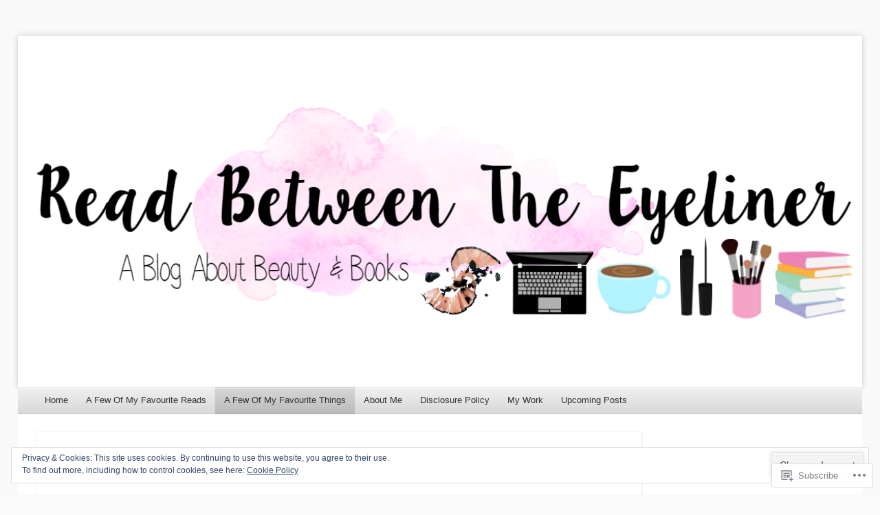

--- FILE ---
content_type: text/html; charset=UTF-8
request_url: https://readbetweentheeyeliner.com/a-few-of-my-favourite-things/
body_size: 28475
content:
<!DOCTYPE html>
<!--[if IE 8]>
<html id="ie8" lang="en">
<![endif]-->
<!--[if !(IE 8)]><!-->
<html lang="en">
<!--<![endif]-->
<head>
<meta charset="UTF-8" />
<meta name="viewport" content="width=device-width" />
<title>A Few Of My Favourite Things | Read Between The Eyeliner</title>
<link rel="profile" href="http://gmpg.org/xfn/11" />
<link rel="pingback" href="https://readbetweentheeyeliner.com/xmlrpc.php" />
<!--[if lt IE 9]>
	<script src="https://s0.wp.com/wp-content/themes/pub/able/js/html5.js?m=1351293127i" type="text/javascript"></script>
<![endif]-->

<meta name='robots' content='max-image-preview:large' />
<meta name="p:domain_verify" content="33bc162b4c49713d49c286c57e57f909" />

<!-- Async WordPress.com Remote Login -->
<script id="wpcom_remote_login_js">
var wpcom_remote_login_extra_auth = '';
function wpcom_remote_login_remove_dom_node_id( element_id ) {
	var dom_node = document.getElementById( element_id );
	if ( dom_node ) { dom_node.parentNode.removeChild( dom_node ); }
}
function wpcom_remote_login_remove_dom_node_classes( class_name ) {
	var dom_nodes = document.querySelectorAll( '.' + class_name );
	for ( var i = 0; i < dom_nodes.length; i++ ) {
		dom_nodes[ i ].parentNode.removeChild( dom_nodes[ i ] );
	}
}
function wpcom_remote_login_final_cleanup() {
	wpcom_remote_login_remove_dom_node_classes( "wpcom_remote_login_msg" );
	wpcom_remote_login_remove_dom_node_id( "wpcom_remote_login_key" );
	wpcom_remote_login_remove_dom_node_id( "wpcom_remote_login_validate" );
	wpcom_remote_login_remove_dom_node_id( "wpcom_remote_login_js" );
	wpcom_remote_login_remove_dom_node_id( "wpcom_request_access_iframe" );
	wpcom_remote_login_remove_dom_node_id( "wpcom_request_access_styles" );
}

// Watch for messages back from the remote login
window.addEventListener( "message", function( e ) {
	if ( e.origin === "https://r-login.wordpress.com" ) {
		var data = {};
		try {
			data = JSON.parse( e.data );
		} catch( e ) {
			wpcom_remote_login_final_cleanup();
			return;
		}

		if ( data.msg === 'LOGIN' ) {
			// Clean up the login check iframe
			wpcom_remote_login_remove_dom_node_id( "wpcom_remote_login_key" );

			var id_regex = new RegExp( /^[0-9]+$/ );
			var token_regex = new RegExp( /^.*|.*|.*$/ );
			if (
				token_regex.test( data.token )
				&& id_regex.test( data.wpcomid )
			) {
				// We have everything we need to ask for a login
				var script = document.createElement( "script" );
				script.setAttribute( "id", "wpcom_remote_login_validate" );
				script.src = '/remote-login.php?wpcom_remote_login=validate'
					+ '&wpcomid=' + data.wpcomid
					+ '&token=' + encodeURIComponent( data.token )
					+ '&host=' + window.location.protocol
					+ '//' + window.location.hostname
					+ '&postid=372'
					+ '&is_singular=';
				document.body.appendChild( script );
			}

			return;
		}

		// Safari ITP, not logged in, so redirect
		if ( data.msg === 'LOGIN-REDIRECT' ) {
			window.location = 'https://wordpress.com/log-in?redirect_to=' + window.location.href;
			return;
		}

		// Safari ITP, storage access failed, remove the request
		if ( data.msg === 'LOGIN-REMOVE' ) {
			var css_zap = 'html { -webkit-transition: margin-top 1s; transition: margin-top 1s; } /* 9001 */ html { margin-top: 0 !important; } * html body { margin-top: 0 !important; } @media screen and ( max-width: 782px ) { html { margin-top: 0 !important; } * html body { margin-top: 0 !important; } }';
			var style_zap = document.createElement( 'style' );
			style_zap.type = 'text/css';
			style_zap.appendChild( document.createTextNode( css_zap ) );
			document.body.appendChild( style_zap );

			var e = document.getElementById( 'wpcom_request_access_iframe' );
			e.parentNode.removeChild( e );

			document.cookie = 'wordpress_com_login_access=denied; path=/; max-age=31536000';

			return;
		}

		// Safari ITP
		if ( data.msg === 'REQUEST_ACCESS' ) {
			console.log( 'request access: safari' );

			// Check ITP iframe enable/disable knob
			if ( wpcom_remote_login_extra_auth !== 'safari_itp_iframe' ) {
				return;
			}

			// If we are in a "private window" there is no ITP.
			var private_window = false;
			try {
				var opendb = window.openDatabase( null, null, null, null );
			} catch( e ) {
				private_window = true;
			}

			if ( private_window ) {
				console.log( 'private window' );
				return;
			}

			var iframe = document.createElement( 'iframe' );
			iframe.id = 'wpcom_request_access_iframe';
			iframe.setAttribute( 'scrolling', 'no' );
			iframe.setAttribute( 'sandbox', 'allow-storage-access-by-user-activation allow-scripts allow-same-origin allow-top-navigation-by-user-activation' );
			iframe.src = 'https://r-login.wordpress.com/remote-login.php?wpcom_remote_login=request_access&origin=' + encodeURIComponent( data.origin ) + '&wpcomid=' + encodeURIComponent( data.wpcomid );

			var css = 'html { -webkit-transition: margin-top 1s; transition: margin-top 1s; } /* 9001 */ html { margin-top: 46px !important; } * html body { margin-top: 46px !important; } @media screen and ( max-width: 660px ) { html { margin-top: 71px !important; } * html body { margin-top: 71px !important; } #wpcom_request_access_iframe { display: block; height: 71px !important; } } #wpcom_request_access_iframe { border: 0px; height: 46px; position: fixed; top: 0; left: 0; width: 100%; min-width: 100%; z-index: 99999; background: #23282d; } ';

			var style = document.createElement( 'style' );
			style.type = 'text/css';
			style.id = 'wpcom_request_access_styles';
			style.appendChild( document.createTextNode( css ) );
			document.body.appendChild( style );

			document.body.appendChild( iframe );
		}

		if ( data.msg === 'DONE' ) {
			wpcom_remote_login_final_cleanup();
		}
	}
}, false );

// Inject the remote login iframe after the page has had a chance to load
// more critical resources
window.addEventListener( "DOMContentLoaded", function( e ) {
	var iframe = document.createElement( "iframe" );
	iframe.style.display = "none";
	iframe.setAttribute( "scrolling", "no" );
	iframe.setAttribute( "id", "wpcom_remote_login_key" );
	iframe.src = "https://r-login.wordpress.com/remote-login.php"
		+ "?wpcom_remote_login=key"
		+ "&origin=aHR0cHM6Ly9yZWFkYmV0d2VlbnRoZWV5ZWxpbmVyLmNvbQ%3D%3D"
		+ "&wpcomid=57541648"
		+ "&time=" + Math.floor( Date.now() / 1000 );
	document.body.appendChild( iframe );
}, false );
</script>
<link rel='dns-prefetch' href='//s0.wp.com' />
<link rel='dns-prefetch' href='//widgets.wp.com' />
<link rel='dns-prefetch' href='//wordpress.com' />
<link rel='dns-prefetch' href='//fonts-api.wp.com' />
<link rel="alternate" type="application/rss+xml" title="Read Between The Eyeliner &raquo; Feed" href="https://readbetweentheeyeliner.com/feed/" />
<link rel="alternate" type="application/rss+xml" title="Read Between The Eyeliner &raquo; Comments Feed" href="https://readbetweentheeyeliner.com/comments/feed/" />
<link rel="alternate" type="application/rss+xml" title="Read Between The Eyeliner &raquo; A Few Of My Favourite&nbsp;Things Comments Feed" href="https://readbetweentheeyeliner.com/a-few-of-my-favourite-things/feed/" />
	<script type="text/javascript">
		/* <![CDATA[ */
		function addLoadEvent(func) {
			var oldonload = window.onload;
			if (typeof window.onload != 'function') {
				window.onload = func;
			} else {
				window.onload = function () {
					oldonload();
					func();
				}
			}
		}
		/* ]]> */
	</script>
	<link crossorigin='anonymous' rel='stylesheet' id='all-css-0-1' href='/_static/??/wp-content/mu-plugins/widgets/eu-cookie-law/templates/style.css,/wp-content/mu-plugins/likes/jetpack-likes.css?m=1743883414j&cssminify=yes' type='text/css' media='all' />
<style id='wp-emoji-styles-inline-css'>

	img.wp-smiley, img.emoji {
		display: inline !important;
		border: none !important;
		box-shadow: none !important;
		height: 1em !important;
		width: 1em !important;
		margin: 0 0.07em !important;
		vertical-align: -0.1em !important;
		background: none !important;
		padding: 0 !important;
	}
/*# sourceURL=wp-emoji-styles-inline-css */
</style>
<link crossorigin='anonymous' rel='stylesheet' id='all-css-2-1' href='/wp-content/plugins/gutenberg-core/v22.2.0/build/styles/block-library/style.css?m=1764855221i&cssminify=yes' type='text/css' media='all' />
<style id='wp-block-library-inline-css'>
.has-text-align-justify {
	text-align:justify;
}
.has-text-align-justify{text-align:justify;}

/*# sourceURL=wp-block-library-inline-css */
</style><style id='global-styles-inline-css'>
:root{--wp--preset--aspect-ratio--square: 1;--wp--preset--aspect-ratio--4-3: 4/3;--wp--preset--aspect-ratio--3-4: 3/4;--wp--preset--aspect-ratio--3-2: 3/2;--wp--preset--aspect-ratio--2-3: 2/3;--wp--preset--aspect-ratio--16-9: 16/9;--wp--preset--aspect-ratio--9-16: 9/16;--wp--preset--color--black: #000000;--wp--preset--color--cyan-bluish-gray: #abb8c3;--wp--preset--color--white: #ffffff;--wp--preset--color--pale-pink: #f78da7;--wp--preset--color--vivid-red: #cf2e2e;--wp--preset--color--luminous-vivid-orange: #ff6900;--wp--preset--color--luminous-vivid-amber: #fcb900;--wp--preset--color--light-green-cyan: #7bdcb5;--wp--preset--color--vivid-green-cyan: #00d084;--wp--preset--color--pale-cyan-blue: #8ed1fc;--wp--preset--color--vivid-cyan-blue: #0693e3;--wp--preset--color--vivid-purple: #9b51e0;--wp--preset--gradient--vivid-cyan-blue-to-vivid-purple: linear-gradient(135deg,rgb(6,147,227) 0%,rgb(155,81,224) 100%);--wp--preset--gradient--light-green-cyan-to-vivid-green-cyan: linear-gradient(135deg,rgb(122,220,180) 0%,rgb(0,208,130) 100%);--wp--preset--gradient--luminous-vivid-amber-to-luminous-vivid-orange: linear-gradient(135deg,rgb(252,185,0) 0%,rgb(255,105,0) 100%);--wp--preset--gradient--luminous-vivid-orange-to-vivid-red: linear-gradient(135deg,rgb(255,105,0) 0%,rgb(207,46,46) 100%);--wp--preset--gradient--very-light-gray-to-cyan-bluish-gray: linear-gradient(135deg,rgb(238,238,238) 0%,rgb(169,184,195) 100%);--wp--preset--gradient--cool-to-warm-spectrum: linear-gradient(135deg,rgb(74,234,220) 0%,rgb(151,120,209) 20%,rgb(207,42,186) 40%,rgb(238,44,130) 60%,rgb(251,105,98) 80%,rgb(254,248,76) 100%);--wp--preset--gradient--blush-light-purple: linear-gradient(135deg,rgb(255,206,236) 0%,rgb(152,150,240) 100%);--wp--preset--gradient--blush-bordeaux: linear-gradient(135deg,rgb(254,205,165) 0%,rgb(254,45,45) 50%,rgb(107,0,62) 100%);--wp--preset--gradient--luminous-dusk: linear-gradient(135deg,rgb(255,203,112) 0%,rgb(199,81,192) 50%,rgb(65,88,208) 100%);--wp--preset--gradient--pale-ocean: linear-gradient(135deg,rgb(255,245,203) 0%,rgb(182,227,212) 50%,rgb(51,167,181) 100%);--wp--preset--gradient--electric-grass: linear-gradient(135deg,rgb(202,248,128) 0%,rgb(113,206,126) 100%);--wp--preset--gradient--midnight: linear-gradient(135deg,rgb(2,3,129) 0%,rgb(40,116,252) 100%);--wp--preset--font-size--small: 13px;--wp--preset--font-size--medium: 20px;--wp--preset--font-size--large: 36px;--wp--preset--font-size--x-large: 42px;--wp--preset--font-family--albert-sans: 'Albert Sans', sans-serif;--wp--preset--font-family--alegreya: Alegreya, serif;--wp--preset--font-family--arvo: Arvo, serif;--wp--preset--font-family--bodoni-moda: 'Bodoni Moda', serif;--wp--preset--font-family--bricolage-grotesque: 'Bricolage Grotesque', sans-serif;--wp--preset--font-family--cabin: Cabin, sans-serif;--wp--preset--font-family--chivo: Chivo, sans-serif;--wp--preset--font-family--commissioner: Commissioner, sans-serif;--wp--preset--font-family--cormorant: Cormorant, serif;--wp--preset--font-family--courier-prime: 'Courier Prime', monospace;--wp--preset--font-family--crimson-pro: 'Crimson Pro', serif;--wp--preset--font-family--dm-mono: 'DM Mono', monospace;--wp--preset--font-family--dm-sans: 'DM Sans', sans-serif;--wp--preset--font-family--dm-serif-display: 'DM Serif Display', serif;--wp--preset--font-family--domine: Domine, serif;--wp--preset--font-family--eb-garamond: 'EB Garamond', serif;--wp--preset--font-family--epilogue: Epilogue, sans-serif;--wp--preset--font-family--fahkwang: Fahkwang, sans-serif;--wp--preset--font-family--figtree: Figtree, sans-serif;--wp--preset--font-family--fira-sans: 'Fira Sans', sans-serif;--wp--preset--font-family--fjalla-one: 'Fjalla One', sans-serif;--wp--preset--font-family--fraunces: Fraunces, serif;--wp--preset--font-family--gabarito: Gabarito, system-ui;--wp--preset--font-family--ibm-plex-mono: 'IBM Plex Mono', monospace;--wp--preset--font-family--ibm-plex-sans: 'IBM Plex Sans', sans-serif;--wp--preset--font-family--ibarra-real-nova: 'Ibarra Real Nova', serif;--wp--preset--font-family--instrument-serif: 'Instrument Serif', serif;--wp--preset--font-family--inter: Inter, sans-serif;--wp--preset--font-family--josefin-sans: 'Josefin Sans', sans-serif;--wp--preset--font-family--jost: Jost, sans-serif;--wp--preset--font-family--libre-baskerville: 'Libre Baskerville', serif;--wp--preset--font-family--libre-franklin: 'Libre Franklin', sans-serif;--wp--preset--font-family--literata: Literata, serif;--wp--preset--font-family--lora: Lora, serif;--wp--preset--font-family--merriweather: Merriweather, serif;--wp--preset--font-family--montserrat: Montserrat, sans-serif;--wp--preset--font-family--newsreader: Newsreader, serif;--wp--preset--font-family--noto-sans-mono: 'Noto Sans Mono', sans-serif;--wp--preset--font-family--nunito: Nunito, sans-serif;--wp--preset--font-family--open-sans: 'Open Sans', sans-serif;--wp--preset--font-family--overpass: Overpass, sans-serif;--wp--preset--font-family--pt-serif: 'PT Serif', serif;--wp--preset--font-family--petrona: Petrona, serif;--wp--preset--font-family--piazzolla: Piazzolla, serif;--wp--preset--font-family--playfair-display: 'Playfair Display', serif;--wp--preset--font-family--plus-jakarta-sans: 'Plus Jakarta Sans', sans-serif;--wp--preset--font-family--poppins: Poppins, sans-serif;--wp--preset--font-family--raleway: Raleway, sans-serif;--wp--preset--font-family--roboto: Roboto, sans-serif;--wp--preset--font-family--roboto-slab: 'Roboto Slab', serif;--wp--preset--font-family--rubik: Rubik, sans-serif;--wp--preset--font-family--rufina: Rufina, serif;--wp--preset--font-family--sora: Sora, sans-serif;--wp--preset--font-family--source-sans-3: 'Source Sans 3', sans-serif;--wp--preset--font-family--source-serif-4: 'Source Serif 4', serif;--wp--preset--font-family--space-mono: 'Space Mono', monospace;--wp--preset--font-family--syne: Syne, sans-serif;--wp--preset--font-family--texturina: Texturina, serif;--wp--preset--font-family--urbanist: Urbanist, sans-serif;--wp--preset--font-family--work-sans: 'Work Sans', sans-serif;--wp--preset--spacing--20: 0.44rem;--wp--preset--spacing--30: 0.67rem;--wp--preset--spacing--40: 1rem;--wp--preset--spacing--50: 1.5rem;--wp--preset--spacing--60: 2.25rem;--wp--preset--spacing--70: 3.38rem;--wp--preset--spacing--80: 5.06rem;--wp--preset--shadow--natural: 6px 6px 9px rgba(0, 0, 0, 0.2);--wp--preset--shadow--deep: 12px 12px 50px rgba(0, 0, 0, 0.4);--wp--preset--shadow--sharp: 6px 6px 0px rgba(0, 0, 0, 0.2);--wp--preset--shadow--outlined: 6px 6px 0px -3px rgb(255, 255, 255), 6px 6px rgb(0, 0, 0);--wp--preset--shadow--crisp: 6px 6px 0px rgb(0, 0, 0);}:where(.is-layout-flex){gap: 0.5em;}:where(.is-layout-grid){gap: 0.5em;}body .is-layout-flex{display: flex;}.is-layout-flex{flex-wrap: wrap;align-items: center;}.is-layout-flex > :is(*, div){margin: 0;}body .is-layout-grid{display: grid;}.is-layout-grid > :is(*, div){margin: 0;}:where(.wp-block-columns.is-layout-flex){gap: 2em;}:where(.wp-block-columns.is-layout-grid){gap: 2em;}:where(.wp-block-post-template.is-layout-flex){gap: 1.25em;}:where(.wp-block-post-template.is-layout-grid){gap: 1.25em;}.has-black-color{color: var(--wp--preset--color--black) !important;}.has-cyan-bluish-gray-color{color: var(--wp--preset--color--cyan-bluish-gray) !important;}.has-white-color{color: var(--wp--preset--color--white) !important;}.has-pale-pink-color{color: var(--wp--preset--color--pale-pink) !important;}.has-vivid-red-color{color: var(--wp--preset--color--vivid-red) !important;}.has-luminous-vivid-orange-color{color: var(--wp--preset--color--luminous-vivid-orange) !important;}.has-luminous-vivid-amber-color{color: var(--wp--preset--color--luminous-vivid-amber) !important;}.has-light-green-cyan-color{color: var(--wp--preset--color--light-green-cyan) !important;}.has-vivid-green-cyan-color{color: var(--wp--preset--color--vivid-green-cyan) !important;}.has-pale-cyan-blue-color{color: var(--wp--preset--color--pale-cyan-blue) !important;}.has-vivid-cyan-blue-color{color: var(--wp--preset--color--vivid-cyan-blue) !important;}.has-vivid-purple-color{color: var(--wp--preset--color--vivid-purple) !important;}.has-black-background-color{background-color: var(--wp--preset--color--black) !important;}.has-cyan-bluish-gray-background-color{background-color: var(--wp--preset--color--cyan-bluish-gray) !important;}.has-white-background-color{background-color: var(--wp--preset--color--white) !important;}.has-pale-pink-background-color{background-color: var(--wp--preset--color--pale-pink) !important;}.has-vivid-red-background-color{background-color: var(--wp--preset--color--vivid-red) !important;}.has-luminous-vivid-orange-background-color{background-color: var(--wp--preset--color--luminous-vivid-orange) !important;}.has-luminous-vivid-amber-background-color{background-color: var(--wp--preset--color--luminous-vivid-amber) !important;}.has-light-green-cyan-background-color{background-color: var(--wp--preset--color--light-green-cyan) !important;}.has-vivid-green-cyan-background-color{background-color: var(--wp--preset--color--vivid-green-cyan) !important;}.has-pale-cyan-blue-background-color{background-color: var(--wp--preset--color--pale-cyan-blue) !important;}.has-vivid-cyan-blue-background-color{background-color: var(--wp--preset--color--vivid-cyan-blue) !important;}.has-vivid-purple-background-color{background-color: var(--wp--preset--color--vivid-purple) !important;}.has-black-border-color{border-color: var(--wp--preset--color--black) !important;}.has-cyan-bluish-gray-border-color{border-color: var(--wp--preset--color--cyan-bluish-gray) !important;}.has-white-border-color{border-color: var(--wp--preset--color--white) !important;}.has-pale-pink-border-color{border-color: var(--wp--preset--color--pale-pink) !important;}.has-vivid-red-border-color{border-color: var(--wp--preset--color--vivid-red) !important;}.has-luminous-vivid-orange-border-color{border-color: var(--wp--preset--color--luminous-vivid-orange) !important;}.has-luminous-vivid-amber-border-color{border-color: var(--wp--preset--color--luminous-vivid-amber) !important;}.has-light-green-cyan-border-color{border-color: var(--wp--preset--color--light-green-cyan) !important;}.has-vivid-green-cyan-border-color{border-color: var(--wp--preset--color--vivid-green-cyan) !important;}.has-pale-cyan-blue-border-color{border-color: var(--wp--preset--color--pale-cyan-blue) !important;}.has-vivid-cyan-blue-border-color{border-color: var(--wp--preset--color--vivid-cyan-blue) !important;}.has-vivid-purple-border-color{border-color: var(--wp--preset--color--vivid-purple) !important;}.has-vivid-cyan-blue-to-vivid-purple-gradient-background{background: var(--wp--preset--gradient--vivid-cyan-blue-to-vivid-purple) !important;}.has-light-green-cyan-to-vivid-green-cyan-gradient-background{background: var(--wp--preset--gradient--light-green-cyan-to-vivid-green-cyan) !important;}.has-luminous-vivid-amber-to-luminous-vivid-orange-gradient-background{background: var(--wp--preset--gradient--luminous-vivid-amber-to-luminous-vivid-orange) !important;}.has-luminous-vivid-orange-to-vivid-red-gradient-background{background: var(--wp--preset--gradient--luminous-vivid-orange-to-vivid-red) !important;}.has-very-light-gray-to-cyan-bluish-gray-gradient-background{background: var(--wp--preset--gradient--very-light-gray-to-cyan-bluish-gray) !important;}.has-cool-to-warm-spectrum-gradient-background{background: var(--wp--preset--gradient--cool-to-warm-spectrum) !important;}.has-blush-light-purple-gradient-background{background: var(--wp--preset--gradient--blush-light-purple) !important;}.has-blush-bordeaux-gradient-background{background: var(--wp--preset--gradient--blush-bordeaux) !important;}.has-luminous-dusk-gradient-background{background: var(--wp--preset--gradient--luminous-dusk) !important;}.has-pale-ocean-gradient-background{background: var(--wp--preset--gradient--pale-ocean) !important;}.has-electric-grass-gradient-background{background: var(--wp--preset--gradient--electric-grass) !important;}.has-midnight-gradient-background{background: var(--wp--preset--gradient--midnight) !important;}.has-small-font-size{font-size: var(--wp--preset--font-size--small) !important;}.has-medium-font-size{font-size: var(--wp--preset--font-size--medium) !important;}.has-large-font-size{font-size: var(--wp--preset--font-size--large) !important;}.has-x-large-font-size{font-size: var(--wp--preset--font-size--x-large) !important;}.has-albert-sans-font-family{font-family: var(--wp--preset--font-family--albert-sans) !important;}.has-alegreya-font-family{font-family: var(--wp--preset--font-family--alegreya) !important;}.has-arvo-font-family{font-family: var(--wp--preset--font-family--arvo) !important;}.has-bodoni-moda-font-family{font-family: var(--wp--preset--font-family--bodoni-moda) !important;}.has-bricolage-grotesque-font-family{font-family: var(--wp--preset--font-family--bricolage-grotesque) !important;}.has-cabin-font-family{font-family: var(--wp--preset--font-family--cabin) !important;}.has-chivo-font-family{font-family: var(--wp--preset--font-family--chivo) !important;}.has-commissioner-font-family{font-family: var(--wp--preset--font-family--commissioner) !important;}.has-cormorant-font-family{font-family: var(--wp--preset--font-family--cormorant) !important;}.has-courier-prime-font-family{font-family: var(--wp--preset--font-family--courier-prime) !important;}.has-crimson-pro-font-family{font-family: var(--wp--preset--font-family--crimson-pro) !important;}.has-dm-mono-font-family{font-family: var(--wp--preset--font-family--dm-mono) !important;}.has-dm-sans-font-family{font-family: var(--wp--preset--font-family--dm-sans) !important;}.has-dm-serif-display-font-family{font-family: var(--wp--preset--font-family--dm-serif-display) !important;}.has-domine-font-family{font-family: var(--wp--preset--font-family--domine) !important;}.has-eb-garamond-font-family{font-family: var(--wp--preset--font-family--eb-garamond) !important;}.has-epilogue-font-family{font-family: var(--wp--preset--font-family--epilogue) !important;}.has-fahkwang-font-family{font-family: var(--wp--preset--font-family--fahkwang) !important;}.has-figtree-font-family{font-family: var(--wp--preset--font-family--figtree) !important;}.has-fira-sans-font-family{font-family: var(--wp--preset--font-family--fira-sans) !important;}.has-fjalla-one-font-family{font-family: var(--wp--preset--font-family--fjalla-one) !important;}.has-fraunces-font-family{font-family: var(--wp--preset--font-family--fraunces) !important;}.has-gabarito-font-family{font-family: var(--wp--preset--font-family--gabarito) !important;}.has-ibm-plex-mono-font-family{font-family: var(--wp--preset--font-family--ibm-plex-mono) !important;}.has-ibm-plex-sans-font-family{font-family: var(--wp--preset--font-family--ibm-plex-sans) !important;}.has-ibarra-real-nova-font-family{font-family: var(--wp--preset--font-family--ibarra-real-nova) !important;}.has-instrument-serif-font-family{font-family: var(--wp--preset--font-family--instrument-serif) !important;}.has-inter-font-family{font-family: var(--wp--preset--font-family--inter) !important;}.has-josefin-sans-font-family{font-family: var(--wp--preset--font-family--josefin-sans) !important;}.has-jost-font-family{font-family: var(--wp--preset--font-family--jost) !important;}.has-libre-baskerville-font-family{font-family: var(--wp--preset--font-family--libre-baskerville) !important;}.has-libre-franklin-font-family{font-family: var(--wp--preset--font-family--libre-franklin) !important;}.has-literata-font-family{font-family: var(--wp--preset--font-family--literata) !important;}.has-lora-font-family{font-family: var(--wp--preset--font-family--lora) !important;}.has-merriweather-font-family{font-family: var(--wp--preset--font-family--merriweather) !important;}.has-montserrat-font-family{font-family: var(--wp--preset--font-family--montserrat) !important;}.has-newsreader-font-family{font-family: var(--wp--preset--font-family--newsreader) !important;}.has-noto-sans-mono-font-family{font-family: var(--wp--preset--font-family--noto-sans-mono) !important;}.has-nunito-font-family{font-family: var(--wp--preset--font-family--nunito) !important;}.has-open-sans-font-family{font-family: var(--wp--preset--font-family--open-sans) !important;}.has-overpass-font-family{font-family: var(--wp--preset--font-family--overpass) !important;}.has-pt-serif-font-family{font-family: var(--wp--preset--font-family--pt-serif) !important;}.has-petrona-font-family{font-family: var(--wp--preset--font-family--petrona) !important;}.has-piazzolla-font-family{font-family: var(--wp--preset--font-family--piazzolla) !important;}.has-playfair-display-font-family{font-family: var(--wp--preset--font-family--playfair-display) !important;}.has-plus-jakarta-sans-font-family{font-family: var(--wp--preset--font-family--plus-jakarta-sans) !important;}.has-poppins-font-family{font-family: var(--wp--preset--font-family--poppins) !important;}.has-raleway-font-family{font-family: var(--wp--preset--font-family--raleway) !important;}.has-roboto-font-family{font-family: var(--wp--preset--font-family--roboto) !important;}.has-roboto-slab-font-family{font-family: var(--wp--preset--font-family--roboto-slab) !important;}.has-rubik-font-family{font-family: var(--wp--preset--font-family--rubik) !important;}.has-rufina-font-family{font-family: var(--wp--preset--font-family--rufina) !important;}.has-sora-font-family{font-family: var(--wp--preset--font-family--sora) !important;}.has-source-sans-3-font-family{font-family: var(--wp--preset--font-family--source-sans-3) !important;}.has-source-serif-4-font-family{font-family: var(--wp--preset--font-family--source-serif-4) !important;}.has-space-mono-font-family{font-family: var(--wp--preset--font-family--space-mono) !important;}.has-syne-font-family{font-family: var(--wp--preset--font-family--syne) !important;}.has-texturina-font-family{font-family: var(--wp--preset--font-family--texturina) !important;}.has-urbanist-font-family{font-family: var(--wp--preset--font-family--urbanist) !important;}.has-work-sans-font-family{font-family: var(--wp--preset--font-family--work-sans) !important;}
/*# sourceURL=global-styles-inline-css */
</style>

<style id='classic-theme-styles-inline-css'>
/*! This file is auto-generated */
.wp-block-button__link{color:#fff;background-color:#32373c;border-radius:9999px;box-shadow:none;text-decoration:none;padding:calc(.667em + 2px) calc(1.333em + 2px);font-size:1.125em}.wp-block-file__button{background:#32373c;color:#fff;text-decoration:none}
/*# sourceURL=/wp-includes/css/classic-themes.min.css */
</style>
<link crossorigin='anonymous' rel='stylesheet' id='all-css-4-1' href='/_static/??-eJx9jksOwjAMRC9EcCsEFQvEUVA+FqTUSRQ77fVxVbEBxMaSZ+bZA0sxPifBJEDNlKndY2LwuaLqVKyAJghDtDghaWzvmXfwG1uKMsa5UpHZ6KTYyMhDQf7HjSjF+qdRaTuxGcAtvb3bjCnkCrZJJisS/RcFXD24FqcAM1ann1VcK/Pnvna50qUfTl3XH8+HYXwBNR1jhQ==&cssminify=yes' type='text/css' media='all' />
<link rel='stylesheet' id='verbum-gutenberg-css-css' href='https://widgets.wp.com/verbum-block-editor/block-editor.css?ver=1738686361' media='all' />
<link crossorigin='anonymous' rel='stylesheet' id='all-css-6-1' href='/_static/??/wp-content/mu-plugins/comment-likes/css/comment-likes.css,/i/noticons/noticons.css,/wp-content/themes/pub/able/style.css?m=1741693321j&cssminify=yes' type='text/css' media='all' />
<link rel='stylesheet' id='droid-serif-css' href='https://fonts-api.wp.com/css?family=Droid+Serif%3A400%2C700%2C400italic%2C700italic&#038;ver=6.9-RC2-61304' media='all' />
<link crossorigin='anonymous' rel='stylesheet' id='all-css-8-1' href='/_static/??-eJx9y0EKAjEMheELGcNARV2IZ2lDrJW0KZOUwds77mY2s3s/vA+XDqTNuTn6mysb9pEwJmEsjdD8K2ywdNJ6JrMTbkAd0GXk0gxnTqJ5nRnX1yaPUGYFUYpetO0CXhLL/KfP+pjC5R7C7TqFzw9tBEAI&cssminify=yes' type='text/css' media='all' />
<style id='jetpack-global-styles-frontend-style-inline-css'>
:root { --font-headings: unset; --font-base: unset; --font-headings-default: -apple-system,BlinkMacSystemFont,"Segoe UI",Roboto,Oxygen-Sans,Ubuntu,Cantarell,"Helvetica Neue",sans-serif; --font-base-default: -apple-system,BlinkMacSystemFont,"Segoe UI",Roboto,Oxygen-Sans,Ubuntu,Cantarell,"Helvetica Neue",sans-serif;}
/*# sourceURL=jetpack-global-styles-frontend-style-inline-css */
</style>
<link crossorigin='anonymous' rel='stylesheet' id='all-css-10-1' href='/_static/??-eJyNjcsKAjEMRX/IGtQZBxfip0hMS9sxTYppGfx7H7gRN+7ugcs5sFRHKi1Ig9Jd5R6zGMyhVaTrh8G6QFHfORhYwlvw6P39PbPENZmt4G/ROQuBKWVkxxrVvuBH1lIoz2waILJekF+HUzlupnG3nQ77YZwfuRJIaQ==&cssminify=yes' type='text/css' media='all' />
<script type="text/javascript" id="wpcom-actionbar-placeholder-js-extra">
/* <![CDATA[ */
var actionbardata = {"siteID":"57541648","postID":"372","siteURL":"https://readbetweentheeyeliner.com","xhrURL":"https://readbetweentheeyeliner.com/wp-admin/admin-ajax.php","nonce":"49b2c6b157","isLoggedIn":"","statusMessage":"","subsEmailDefault":"instantly","proxyScriptUrl":"https://s0.wp.com/wp-content/js/wpcom-proxy-request.js?m=1513050504i&amp;ver=20211021","shortlink":"https://wp.me/P3Trd6-60","i18n":{"followedText":"New posts from this site will now appear in your \u003Ca href=\"https://wordpress.com/reader\"\u003EReader\u003C/a\u003E","foldBar":"Collapse this bar","unfoldBar":"Expand this bar","shortLinkCopied":"Shortlink copied to clipboard."}};
//# sourceURL=wpcom-actionbar-placeholder-js-extra
/* ]]> */
</script>
<script type="text/javascript" id="jetpack-mu-wpcom-settings-js-before">
/* <![CDATA[ */
var JETPACK_MU_WPCOM_SETTINGS = {"assetsUrl":"https://s0.wp.com/wp-content/mu-plugins/jetpack-mu-wpcom-plugin/sun/jetpack_vendor/automattic/jetpack-mu-wpcom/src/build/"};
//# sourceURL=jetpack-mu-wpcom-settings-js-before
/* ]]> */
</script>
<script crossorigin='anonymous' type='text/javascript'  src='/_static/??-eJyFjcsOwiAQRX/I6dSa+lgYvwWBEAgMOAPW/n3bqIk7V2dxT87FqYDOVC1VDIIcKxTOr7kLssN186RjM1a2MTya5fmDLnn6K0HyjlW1v/L37R6zgxKb8yQ4ZTbKCOioRN4hnQo+hw1AmcCZwmvilq7709CPh/54voQFmNpFWg=='></script>
<script type="text/javascript" id="rlt-proxy-js-after">
/* <![CDATA[ */
	rltInitialize( {"token":null,"iframeOrigins":["https:\/\/widgets.wp.com"]} );
//# sourceURL=rlt-proxy-js-after
/* ]]> */
</script>
<link rel="EditURI" type="application/rsd+xml" title="RSD" href="https://readbetweentheeyeliner.wordpress.com/xmlrpc.php?rsd" />
<meta name="generator" content="WordPress.com" />
<link rel="canonical" href="https://readbetweentheeyeliner.com/a-few-of-my-favourite-things/" />
<link rel='shortlink' href='https://wp.me/P3Trd6-60' />
<link rel="alternate" type="application/json+oembed" href="https://public-api.wordpress.com/oembed/?format=json&amp;url=https%3A%2F%2Freadbetweentheeyeliner.com%2Fa-few-of-my-favourite-things%2F&amp;for=wpcom-auto-discovery" /><link rel="alternate" type="application/xml+oembed" href="https://public-api.wordpress.com/oembed/?format=xml&amp;url=https%3A%2F%2Freadbetweentheeyeliner.com%2Fa-few-of-my-favourite-things%2F&amp;for=wpcom-auto-discovery" />
<!-- Jetpack Open Graph Tags -->
<meta property="og:type" content="article" />
<meta property="og:title" content="A Few Of My Favourite Things" />
<meta property="og:url" content="https://readbetweentheeyeliner.com/a-few-of-my-favourite-things/" />
<meta property="og:description" content="Here are some beauty products I absolutely love. Tell me some of yours! Marc Jacobs gel liner in &#8220;blacquer&#8221; Urban Decay primer potion NARS blushes in &#8220;Taos&#8221;, &#8220;Taj Maha…" />
<meta property="article:published_time" content="2014-09-10T20:41:47+00:00" />
<meta property="article:modified_time" content="2014-09-10T21:27:49+00:00" />
<meta property="og:site_name" content="Read Between The Eyeliner" />
<meta property="og:image" content="https://readbetweentheeyeliner.com/wp-content/uploads/2017/03/cropped-header-size-1200x500-white-background-jpg.jpg?w=200" />
<meta property="og:image:width" content="200" />
<meta property="og:image:height" content="200" />
<meta property="og:image:alt" content="" />
<meta property="og:locale" content="en_US" />
<meta property="article:publisher" content="https://www.facebook.com/WordPresscom" />
<meta name="twitter:creator" content="@AltiusTendo" />
<meta name="twitter:site" content="@AltiusTendo" />
<meta name="twitter:text:title" content="A Few Of My Favourite&nbsp;Things" />
<meta name="twitter:image" content="https://readbetweentheeyeliner.com/wp-content/uploads/2017/03/cropped-header-size-1200x500-white-background-jpg.jpg?w=240" />
<meta name="twitter:card" content="summary" />

<!-- End Jetpack Open Graph Tags -->
<link rel='openid.server' href='https://readbetweentheeyeliner.com/?openidserver=1' />
<link rel='openid.delegate' href='https://readbetweentheeyeliner.com/' />
<link rel="search" type="application/opensearchdescription+xml" href="https://readbetweentheeyeliner.com/osd.xml" title="Read Between The Eyeliner" />
<link rel="search" type="application/opensearchdescription+xml" href="https://s1.wp.com/opensearch.xml" title="WordPress.com" />
<style type="text/css">.recentcomments a{display:inline !important;padding:0 !important;margin:0 !important;}</style>		<style type="text/css">
			.recentcomments a {
				display: inline !important;
				padding: 0 !important;
				margin: 0 !important;
			}

			table.recentcommentsavatartop img.avatar, table.recentcommentsavatarend img.avatar {
				border: 0px;
				margin: 0;
			}

			table.recentcommentsavatartop a, table.recentcommentsavatarend a {
				border: 0px !important;
				background-color: transparent !important;
			}

			td.recentcommentsavatarend, td.recentcommentsavatartop {
				padding: 0px 0px 1px 0px;
				margin: 0px;
			}

			td.recentcommentstextend {
				border: none !important;
				padding: 0px 0px 2px 10px;
			}

			.rtl td.recentcommentstextend {
				padding: 0px 10px 2px 0px;
			}

			td.recentcommentstexttop {
				border: none;
				padding: 0px 0px 0px 10px;
			}

			.rtl td.recentcommentstexttop {
				padding: 0px 10px 0px 0px;
			}
		</style>
		<meta name="description" content="Here are some beauty products I absolutely love. Tell me some of yours! Marc Jacobs gel liner in &quot;blacquer&quot; Urban Decay primer potion NARS blushes in &quot;Taos&quot;, &quot;Taj Mahal&#039;, &quot;Exhibit A&quot;, &quot;Mounia&quot; (sadly discontinued), &quot;Dolce Vita&quot; NARS velvet matte lip pencil in &quot;Dragon Girl&quot; Hourglass liquid lipstick in &quot;Icon&quot; Dior New Look mascara BECCA blush&hellip;" />
	<style type="text/css">
			.site-title,
		.site-description {
			position: absolute !important;
			clip: rect( 1px 1px 1px 1px ); /* IE6, IE7 */
			clip: rect( 1px, 1px, 1px, 1px ) ;
		}
		#masthead-liner {
			padding-top: 0;
		}
		</style>
			<script type="text/javascript">

			window.doNotSellCallback = function() {

				var linkElements = [
					'a[href="https://wordpress.com/?ref=footer_blog"]',
					'a[href="https://wordpress.com/?ref=footer_website"]',
					'a[href="https://wordpress.com/?ref=vertical_footer"]',
					'a[href^="https://wordpress.com/?ref=footer_segment_"]',
				].join(',');

				var dnsLink = document.createElement( 'a' );
				dnsLink.href = 'https://wordpress.com/advertising-program-optout/';
				dnsLink.classList.add( 'do-not-sell-link' );
				dnsLink.rel = 'nofollow';
				dnsLink.style.marginLeft = '0.5em';
				dnsLink.textContent = 'Do Not Sell or Share My Personal Information';

				var creditLinks = document.querySelectorAll( linkElements );

				if ( 0 === creditLinks.length ) {
					return false;
				}

				Array.prototype.forEach.call( creditLinks, function( el ) {
					el.insertAdjacentElement( 'afterend', dnsLink );
				});

				return true;
			};

		</script>
		<link rel="icon" href="https://readbetweentheeyeliner.com/wp-content/uploads/2017/03/cropped-header-size-1200x500-white-background-jpg.jpg?w=32" sizes="32x32" />
<link rel="icon" href="https://readbetweentheeyeliner.com/wp-content/uploads/2017/03/cropped-header-size-1200x500-white-background-jpg.jpg?w=192" sizes="192x192" />
<link rel="apple-touch-icon" href="https://readbetweentheeyeliner.com/wp-content/uploads/2017/03/cropped-header-size-1200x500-white-background-jpg.jpg?w=180" />
<meta name="msapplication-TileImage" content="https://readbetweentheeyeliner.com/wp-content/uploads/2017/03/cropped-header-size-1200x500-white-background-jpg.jpg?w=270" />
<script type="text/javascript">
	window.google_analytics_uacct = "UA-52447-2";
</script>

<script type="text/javascript">
	var _gaq = _gaq || [];
	_gaq.push(['_setAccount', 'UA-52447-2']);
	_gaq.push(['_gat._anonymizeIp']);
	_gaq.push(['_setDomainName', 'none']);
	_gaq.push(['_setAllowLinker', true]);
	_gaq.push(['_initData']);
	_gaq.push(['_trackPageview']);

	(function() {
		var ga = document.createElement('script'); ga.type = 'text/javascript'; ga.async = true;
		ga.src = ('https:' == document.location.protocol ? 'https://ssl' : 'http://www') + '.google-analytics.com/ga.js';
		(document.getElementsByTagName('head')[0] || document.getElementsByTagName('body')[0]).appendChild(ga);
	})();
</script>
<link crossorigin='anonymous' rel='stylesheet' id='all-css-0-3' href='/_static/??-eJyljMsKwjAQAH/IdIkP1IP4KZImIWxNNkt3Q/Hvm4Ig3gRvMzAMLGx8JY2kUJrh3BKSwBSVnX++HaQRPJA8jA1z6DqKn5EVa2+/bChIgxfZwc/jUkPLUWDBkKIKaGXDVTqJvnL889YzdWl25UPb8V5u9nw6XC/2aPfTCuynY18=&cssminify=yes' type='text/css' media='all' />
</head>

<body class="wp-singular page-template-default page page-id-372 custom-background wp-theme-pubable customizer-styles-applied right-sidebar gecko jetpack-reblog-enabled">
<div id="page" class="hfeed site">
	<div id="site-introduction">
		<h1 class="site-title"><a href="https://readbetweentheeyeliner.com/" title="Read Between The Eyeliner" rel="home">Read Between The Eyeliner</a></h1>
		<h2 class="site-description">A blog about beauty and books. Let&#039;s read between the eyeliner!</h2>
	</div><!-- #site-title -->
	<div id="page-liner">
		<header id="masthead" class="site-header" role="banner">
						<div id="headimg">
				<a href="https://readbetweentheeyeliner.com/" title="Read Between The Eyeliner" rel="home">
					<img src="https://readbetweentheeyeliner.com/wp-content/uploads/2017/02/header-size-1200x500-transparent-background.png" alt="" />
				</a>
			</div><!-- #headimg -->
			
			<nav role="navigation" class="site-navigation main-navigation">
				<h1 class="assistive-text">Menu</h1>
				<div class="assistive-text skip-link"><a href="#content" title="Skip to content">Skip to content</a></div>

				<div class="menu"><ul>
<li ><a href="https://readbetweentheeyeliner.com/">Home</a></li><li class="page_item page-item-374"><a href="https://readbetweentheeyeliner.com/a-few-of-my-favourite-reads/">A Few Of My Favourite&nbsp;Reads</a></li>
<li class="page_item page-item-372 current_page_item"><a href="https://readbetweentheeyeliner.com/a-few-of-my-favourite-things/" aria-current="page">A Few Of My Favourite&nbsp;Things</a></li>
<li class="page_item page-item-1"><a href="https://readbetweentheeyeliner.com/about/">About Me</a></li>
<li class="page_item page-item-91"><a href="https://readbetweentheeyeliner.com/disclosure-policy/">Disclosure Policy</a></li>
<li class="page_item page-item-412"><a href="https://readbetweentheeyeliner.com/my-work/">My Work</a></li>
<li class="page_item page-item-349"><a href="https://readbetweentheeyeliner.com/upcoming-posts/">Upcoming Posts</a></li>
</ul></div>
			</nav><!-- .site-navigation .main-navigation -->
		</header><!-- #masthead .site-header -->

		<div id="main">
	<div id="primary" class="site-content">
		<div id="content" role="main">

			
				
<article id="post-372" class="post-372 page type-page status-publish hentry">
	<header class="entry-header">
		<h1 class="entry-title">A Few Of My Favourite&nbsp;Things</h1>	</header><!-- .entry-header -->

	<div class="entry-content">
		<p>Here are some beauty products I absolutely love. Tell me some of yours!</p>
<p>Marc Jacobs gel liner in &#8220;blacquer&#8221;</p>
<p>Urban Decay primer potion</p>
<p>NARS blushes in &#8220;Taos&#8221;, &#8220;Taj Mahal&#8217;, &#8220;Exhibit A&#8221;, &#8220;Mounia&#8221; (sadly discontinued), &#8220;Dolce Vita&#8221;</p>
<p>NARS velvet matte lip pencil in &#8220;Dragon Girl&#8221;</p>
<p>Hourglass liquid lipstick in &#8220;Icon&#8221;</p>
<p>Dior New Look mascara</p>
<p>BECCA blush in &#8220;Songbird&#8221;</p>
<p>Sleek blushes in &#8220;Sunrise&#8221;, &#8220;Coral&#8221;, &#8220;Sahara&#8221;</p>
<p>Sleek Face Contour Kit in &#8220;Dark&#8221;</p>
<p>Narciso Rodriguez for Her EDT fragrance (don&#8217;t like the EDP as much for some reason)</p>
<p>Versace Bright Crystal fragrance</p>
<p>Comptoir Sud Pacifique Vanille Coco fragrance</p>
<p>Prada Candy fragrance</p>
<p>Fresh Seaberry facial oil</p>
<p>Bulgari Omnia Crystalline fragrance</p>
<p>Gucci Guilty fragrance</p>
<p>Amore Pacific Hydra Gel moisturizer</p>
<p>&nbsp;</p>
<p>&nbsp;</p>
<div id="atatags-370373-6962d0fc0704d">
		<script type="text/javascript">
			__ATA = window.__ATA || {};
			__ATA.cmd = window.__ATA.cmd || [];
			__ATA.cmd.push(function() {
				__ATA.initVideoSlot('atatags-370373-6962d0fc0704d', {
					sectionId: '370373',
					format: 'inread'
				});
			});
		</script>
	</div><div id="jp-post-flair" class="sharedaddy sd-like-enabled sd-sharing-enabled"><div class="sharedaddy sd-sharing-enabled"><div class="robots-nocontent sd-block sd-social sd-social-official sd-sharing"><h3 class="sd-title">Spread the word:</h3><div class="sd-content"><ul><li class="share-twitter"><a href="https://twitter.com/share" class="twitter-share-button" data-url="https://readbetweentheeyeliner.com/a-few-of-my-favourite-things/" data-text="A Few Of My Favourite Things" data-via="AltiusTendo" data-related="wordpressdotcom">Tweet</a></li><li class="share-reddit"><a rel="nofollow noopener noreferrer"
				data-shared="sharing-reddit-372"
				class="share-reddit sd-button"
				href="https://readbetweentheeyeliner.com/a-few-of-my-favourite-things/?share=reddit"
				target="_blank"
				aria-labelledby="sharing-reddit-372"
				>
				<span id="sharing-reddit-372" hidden>Click to share on Reddit (Opens in new window)</span>
				<span>Reddit</span>
			</a></li><li class="share-facebook"><div class="fb-share-button" data-href="https://readbetweentheeyeliner.com/a-few-of-my-favourite-things/" data-layout="button_count"></div></li><li class="share-pinterest"><div class="pinterest_button"><a href="https://www.pinterest.com/pin/create/button/?url=https%3A%2F%2Freadbetweentheeyeliner.com%2Fa-few-of-my-favourite-things%2F&#038;media=https%3A%2F%2Freadbetweentheeyeliner.com%2Fwp-content%2Fuploads%2F2017%2F03%2Fcropped-header-size-1200x500-white-background-jpg.jpg%3Fw%3D96&#038;description=A%20Few%20Of%20My%20Favourite%20Things" data-pin-do="buttonPin" data-pin-config="beside"><img src="//assets.pinterest.com/images/pidgets/pinit_fg_en_rect_gray_20.png" /></a></div></li><li class="share-pocket"><div class="pocket_button"><a href="https://getpocket.com/save" class="pocket-btn" data-lang="en" data-save-url="https://readbetweentheeyeliner.com/a-few-of-my-favourite-things/" data-pocket-count="horizontal" >Pocket</a></div></li><li class="share-tumblr"><a class="tumblr-share-button" target="_blank" href="https://www.tumblr.com/share" data-title="A Few Of My Favourite Things" data-content="https://readbetweentheeyeliner.com/a-few-of-my-favourite-things/" title="Share on Tumblr"data-posttype="link">Share on Tumblr</a></li><li class="share-end"></li></ul></div></div></div><div class='sharedaddy sd-block sd-like jetpack-likes-widget-wrapper jetpack-likes-widget-unloaded' id='like-post-wrapper-57541648-372-6962d0fc07d9c' data-src='//widgets.wp.com/likes/index.html?ver=20260110#blog_id=57541648&amp;post_id=372&amp;origin=readbetweentheeyeliner.wordpress.com&amp;obj_id=57541648-372-6962d0fc07d9c&amp;domain=readbetweentheeyeliner.com' data-name='like-post-frame-57541648-372-6962d0fc07d9c' data-title='Like or Reblog'><div class='likes-widget-placeholder post-likes-widget-placeholder' style='height: 55px;'><span class='button'><span>Like</span></span> <span class='loading'>Loading...</span></div><span class='sd-text-color'></span><a class='sd-link-color'></a></div></div>					</div><!-- .entry-content -->
</article><!-- #post-## -->

				
	<div id="comments" class="comments-area">

	
	
	
		<div id="respond" class="comment-respond">
		<h3 id="reply-title" class="comment-reply-title">Don't be shy, tell me what you think! <small><a rel="nofollow" id="cancel-comment-reply-link" href="/a-few-of-my-favourite-things/#respond" style="display:none;">Cancel reply</a></small></h3><form action="https://readbetweentheeyeliner.com/wp-comments-post.php" method="post" id="commentform" class="comment-form">


<div class="comment-form__verbum transparent"></div><div class="verbum-form-meta"><input type='hidden' name='comment_post_ID' value='372' id='comment_post_ID' />
<input type='hidden' name='comment_parent' id='comment_parent' value='0' />

			<input type="hidden" name="highlander_comment_nonce" id="highlander_comment_nonce" value="dd68da69d3" />
			<input type="hidden" name="verbum_show_subscription_modal" value="" /></div><p style="display: none;"><input type="hidden" id="akismet_comment_nonce" name="akismet_comment_nonce" value="2f9baa8ff6" /></p><p style="display: none !important;" class="akismet-fields-container" data-prefix="ak_"><label>&#916;<textarea name="ak_hp_textarea" cols="45" rows="8" maxlength="100"></textarea></label><input type="hidden" id="ak_js_1" name="ak_js" value="165"/><script type="text/javascript">
/* <![CDATA[ */
document.getElementById( "ak_js_1" ).setAttribute( "value", ( new Date() ).getTime() );
/* ]]> */
</script>
</p></form>	</div><!-- #respond -->
	
</div><!-- #comments .comments-area -->

			
		</div><!-- #content -->
	</div><!-- #primary .site-content -->



	<div id="tertiary" class="widget-area" role="complementary">
		<aside id="search-2" class="widget widget_search"><form method="get" id="searchform" action="https://readbetweentheeyeliner.com/" role="search">
	<label for="s" class="assistive-text">Search</label>
	<input type="text" class="field" name="s" id="s" placeholder="Search &hellip;" />
	<input type="submit" class="submit" name="submit" id="searchsubmit" value="Search" />
</form></aside><aside id="gravatar-2" class="widget widget_gravatar"><h1 class="widget-title">Me, myself, and I</h1><p><a href="https://readbetweentheeyeliner.wordpress.com"><img referrerpolicy="no-referrer" alt='Unknown&#039;s avatar' src='https://2.gravatar.com/avatar/84bb86de3e45af7d39d2a90cdc08a486242b75c1bb1d660cb72d963d1bddf656?s=256&#038;d=identicon&#038;r=G' srcset='https://2.gravatar.com/avatar/84bb86de3e45af7d39d2a90cdc08a486242b75c1bb1d660cb72d963d1bddf656?s=256&#038;d=identicon&#038;r=G 1x, https://2.gravatar.com/avatar/84bb86de3e45af7d39d2a90cdc08a486242b75c1bb1d660cb72d963d1bddf656?s=384&#038;d=identicon&#038;r=G 1.5x, https://2.gravatar.com/avatar/84bb86de3e45af7d39d2a90cdc08a486242b75c1bb1d660cb72d963d1bddf656?s=512&#038;d=identicon&#038;r=G 2x, https://2.gravatar.com/avatar/84bb86de3e45af7d39d2a90cdc08a486242b75c1bb1d660cb72d963d1bddf656?s=768&#038;d=identicon&#038;r=G 3x, https://2.gravatar.com/avatar/84bb86de3e45af7d39d2a90cdc08a486242b75c1bb1d660cb72d963d1bddf656?s=1024&#038;d=identicon&#038;r=G 4x' class='avatar avatar-256 grav-widget-center' height='256' width='256' loading='lazy' decoding='async'  style="display: block; margin: 0 auto;" /></a><br />A Ghanaian Brit in the USA</p>
</aside>
		<aside id="recent-posts-2" class="widget widget_recent_entries">
		<h1 class="widget-title">Recent Posts</h1>
		<ul>
											<li>
					<a href="https://readbetweentheeyeliner.com/2017/03/16/estee-lauder-double-wear-foundation/">Estée Lauder Double Wear&nbsp;Foundation</a>
									</li>
											<li>
					<a href="https://readbetweentheeyeliner.com/2017/03/11/back-for-the-second-time/">Back For the Second&nbsp;Time</a>
									</li>
											<li>
					<a href="https://readbetweentheeyeliner.com/2016/04/11/artis-brushes-a-review/">Artis Brushes- A&nbsp;Review</a>
									</li>
											<li>
					<a href="https://readbetweentheeyeliner.com/2016/03/03/tartelette-tease-palette-a-review/">Tartelette Tease Palette- A&nbsp;Review</a>
									</li>
											<li>
					<a href="https://readbetweentheeyeliner.com/2016/02/23/lancome-teint-idole-foundation-stick-a-review/">Lancôme Teint Idole Foundation Stick: A&nbsp;Review</a>
									</li>
					</ul>

		</aside><aside id="recent-comments-2" class="widget widget_recent_comments"><h1 class="widget-title">Recent Comments</h1>				<table class="recentcommentsavatar" cellspacing="0" cellpadding="0" border="0">
					<tr><td title="Rosemary" class="recentcommentsavatartop" style="height:48px; width:48px;"><a href="https://www.rosemaryquinn.com/" rel="nofollow"><img referrerpolicy="no-referrer" alt='Rosemary&#039;s avatar' src='https://2.gravatar.com/avatar/5511d159b899e53218571bb646468bd968160dedd6294b8ecee95992bc28b1a5?s=48&#038;d=identicon&#038;r=G' srcset='https://2.gravatar.com/avatar/5511d159b899e53218571bb646468bd968160dedd6294b8ecee95992bc28b1a5?s=48&#038;d=identicon&#038;r=G 1x, https://2.gravatar.com/avatar/5511d159b899e53218571bb646468bd968160dedd6294b8ecee95992bc28b1a5?s=72&#038;d=identicon&#038;r=G 1.5x, https://2.gravatar.com/avatar/5511d159b899e53218571bb646468bd968160dedd6294b8ecee95992bc28b1a5?s=96&#038;d=identicon&#038;r=G 2x, https://2.gravatar.com/avatar/5511d159b899e53218571bb646468bd968160dedd6294b8ecee95992bc28b1a5?s=144&#038;d=identicon&#038;r=G 3x, https://2.gravatar.com/avatar/5511d159b899e53218571bb646468bd968160dedd6294b8ecee95992bc28b1a5?s=192&#038;d=identicon&#038;r=G 4x' class='avatar avatar-48' height='48' width='48' loading='lazy' decoding='async' /></a></td><td class="recentcommentstexttop" style=""><a href="https://www.rosemaryquinn.com/" rel="nofollow">Rosemary</a> on <a href="https://readbetweentheeyeliner.com/2014/03/16/bloglovin/comment-page-1/#comment-25218">Bloglovin</a></td></tr><tr><td title="brisklyc8cae06cf4" class="recentcommentsavatarend" style="height:48px; width:48px;"><img referrerpolicy="no-referrer" alt='brisklyc8cae06cf4&#039;s avatar' src='https://2.gravatar.com/avatar/ebd5342168a77c0312830a8b9ea14ebd85a396d6e6e027d9896aab28c2c4c4e6?s=48&#038;d=identicon&#038;r=G' srcset='https://2.gravatar.com/avatar/ebd5342168a77c0312830a8b9ea14ebd85a396d6e6e027d9896aab28c2c4c4e6?s=48&#038;d=identicon&#038;r=G 1x, https://2.gravatar.com/avatar/ebd5342168a77c0312830a8b9ea14ebd85a396d6e6e027d9896aab28c2c4c4e6?s=72&#038;d=identicon&#038;r=G 1.5x, https://2.gravatar.com/avatar/ebd5342168a77c0312830a8b9ea14ebd85a396d6e6e027d9896aab28c2c4c4e6?s=96&#038;d=identicon&#038;r=G 2x, https://2.gravatar.com/avatar/ebd5342168a77c0312830a8b9ea14ebd85a396d6e6e027d9896aab28c2c4c4e6?s=144&#038;d=identicon&#038;r=G 3x, https://2.gravatar.com/avatar/ebd5342168a77c0312830a8b9ea14ebd85a396d6e6e027d9896aab28c2c4c4e6?s=192&#038;d=identicon&#038;r=G 4x' class='avatar avatar-48' height='48' width='48' loading='lazy' decoding='async' /></td><td class="recentcommentstextend" style="">brisklyc8cae06cf4 on <a href="https://readbetweentheeyeliner.com/2015/09/03/bite-butter-cream-lipstick-in-marzipan-a-review/comment-page-1/#comment-25217">Bite Butter Cream Lipstick in&hellip;</a></td></tr><tr><td title="" class="recentcommentsavatarend" style="height:48px; width:48px;"><img referrerpolicy="no-referrer" alt='Unknown&#039;s avatar' src='https://0.gravatar.com/avatar/?s=48&#038;d=identicon&#038;r=G' srcset='https://0.gravatar.com/avatar/?s=48&#038;d=identicon&#038;r=G 1x, https://0.gravatar.com/avatar/?s=72&#038;d=identicon&#038;r=G 1.5x, https://0.gravatar.com/avatar/?s=96&#038;d=identicon&#038;r=G 2x, https://0.gravatar.com/avatar/?s=144&#038;d=identicon&#038;r=G 3x, https://0.gravatar.com/avatar/?s=192&#038;d=identicon&#038;r=G 4x' class='avatar avatar-48' height='48' width='48' loading='lazy' decoding='async' /></td><td class="recentcommentstextend" style="">Anonymous on <a href="https://readbetweentheeyeliner.com/2013/09/10/hello/comment-page-1/#comment-25216">Hello!</a></td></tr><tr><td title="Palette &#8211; My Blog" class="recentcommentsavatarend" style="height:48px; width:48px;"><a href="http://lampukuning.me/2019/09/01/palette/" rel="nofollow"></a></td><td class="recentcommentstextend" style=""><a href="http://lampukuning.me/2019/09/01/palette/" rel="nofollow">Palette &#8211; My B&hellip;</a> on <a href="https://readbetweentheeyeliner.com/2015/11/06/anastasia-self-made-palette/comment-page-1/#comment-7189">Anastasia Self-Made Palette</a></td></tr><tr><td title="" class="recentcommentsavatarend" style="height:48px; width:48px;"><img referrerpolicy="no-referrer" alt='Unknown&#039;s avatar' src='https://0.gravatar.com/avatar/?s=48&#038;d=identicon&#038;r=G' srcset='https://0.gravatar.com/avatar/?s=48&#038;d=identicon&#038;r=G 1x, https://0.gravatar.com/avatar/?s=72&#038;d=identicon&#038;r=G 1.5x, https://0.gravatar.com/avatar/?s=96&#038;d=identicon&#038;r=G 2x, https://0.gravatar.com/avatar/?s=144&#038;d=identicon&#038;r=G 3x, https://0.gravatar.com/avatar/?s=192&#038;d=identicon&#038;r=G 4x' class='avatar avatar-48' height='48' width='48' loading='lazy' decoding='async' /></td><td class="recentcommentstextend" style="">Anonymous on <a href="https://readbetweentheeyeliner.com/2015/04/17/a-tale-of-two-highlighters-becca-shimmering-skin-perfector-poured-pressed-review/comment-page-1/#comment-6672">A Tale Of Two Highlighters: BE&hellip;</a></td></tr>				</table>
				</aside><aside id="blog_subscription-2" class="widget widget_blog_subscription jetpack_subscription_widget"><h1 class="widget-title"><label for="subscribe-field">Follow This Blog via Email</label></h1>

			<div class="wp-block-jetpack-subscriptions__container">
			<form
				action="https://subscribe.wordpress.com"
				method="post"
				accept-charset="utf-8"
				data-blog="57541648"
				data-post_access_level="everybody"
				id="subscribe-blog"
			>
				<p>Enter your email address to follow this blog and receive notifications of new posts by email.</p>
				<p id="subscribe-email">
					<label
						id="subscribe-field-label"
						for="subscribe-field"
						class="screen-reader-text"
					>
						Email Address:					</label>

					<input
							type="email"
							name="email"
							autocomplete="email"
							
							style="width: 95%; padding: 1px 10px"
							placeholder="Email Address"
							value=""
							id="subscribe-field"
							required
						/>				</p>

				<p id="subscribe-submit"
									>
					<input type="hidden" name="action" value="subscribe"/>
					<input type="hidden" name="blog_id" value="57541648"/>
					<input type="hidden" name="source" value="https://readbetweentheeyeliner.com/a-few-of-my-favourite-things/"/>
					<input type="hidden" name="sub-type" value="widget"/>
					<input type="hidden" name="redirect_fragment" value="subscribe-blog"/>
					<input type="hidden" id="_wpnonce" name="_wpnonce" value="18093fa65c" />					<button type="submit"
													class="wp-block-button__link"
																	>
						Follow					</button>
				</p>
			</form>
						</div>
			
</aside><aside id="archives-2" class="widget widget_archive"><h1 class="widget-title">Archives</h1>
			<ul>
					<li><a href='https://readbetweentheeyeliner.com/2017/03/'>March 2017</a></li>
	<li><a href='https://readbetweentheeyeliner.com/2016/04/'>April 2016</a></li>
	<li><a href='https://readbetweentheeyeliner.com/2016/03/'>March 2016</a></li>
	<li><a href='https://readbetweentheeyeliner.com/2016/02/'>February 2016</a></li>
	<li><a href='https://readbetweentheeyeliner.com/2016/01/'>January 2016</a></li>
	<li><a href='https://readbetweentheeyeliner.com/2015/11/'>November 2015</a></li>
	<li><a href='https://readbetweentheeyeliner.com/2015/09/'>September 2015</a></li>
	<li><a href='https://readbetweentheeyeliner.com/2015/06/'>June 2015</a></li>
	<li><a href='https://readbetweentheeyeliner.com/2015/05/'>May 2015</a></li>
	<li><a href='https://readbetweentheeyeliner.com/2015/04/'>April 2015</a></li>
	<li><a href='https://readbetweentheeyeliner.com/2015/02/'>February 2015</a></li>
	<li><a href='https://readbetweentheeyeliner.com/2015/01/'>January 2015</a></li>
	<li><a href='https://readbetweentheeyeliner.com/2014/12/'>December 2014</a></li>
	<li><a href='https://readbetweentheeyeliner.com/2014/11/'>November 2014</a></li>
	<li><a href='https://readbetweentheeyeliner.com/2014/10/'>October 2014</a></li>
	<li><a href='https://readbetweentheeyeliner.com/2014/09/'>September 2014</a></li>
	<li><a href='https://readbetweentheeyeliner.com/2014/08/'>August 2014</a></li>
	<li><a href='https://readbetweentheeyeliner.com/2014/04/'>April 2014</a></li>
	<li><a href='https://readbetweentheeyeliner.com/2014/03/'>March 2014</a></li>
	<li><a href='https://readbetweentheeyeliner.com/2014/01/'>January 2014</a></li>
	<li><a href='https://readbetweentheeyeliner.com/2013/11/'>November 2013</a></li>
	<li><a href='https://readbetweentheeyeliner.com/2013/09/'>September 2013</a></li>
			</ul>

			</aside><aside id="wp_tag_cloud-2" class="widget wp_widget_tag_cloud"><h1 class="widget-title">Tags</h1><a href="https://readbetweentheeyeliner.com/tag/anastasia/" class="tag-cloud-link tag-link-234910 tag-link-position-1" style="font-size: 16.440860215054px;" aria-label="Anastasia (4 items)">Anastasia</a>
<a href="https://readbetweentheeyeliner.com/tag/anastasia-beverly-hills/" class="tag-cloud-link tag-link-17498360 tag-link-position-2" style="font-size: 17.731182795699px;" aria-label="Anastasia Beverly Hills (6 items)">Anastasia Beverly Hills</a>
<a href="https://readbetweentheeyeliner.com/tag/bbloggers/" class="tag-cloud-link tag-link-785919 tag-link-position-3" style="font-size: 21px;" aria-label="bbloggers (16 items)">bbloggers</a>
<a href="https://readbetweentheeyeliner.com/tag/becca/" class="tag-cloud-link tag-link-158420 tag-link-position-4" style="font-size: 18.161290322581px;" aria-label="Becca (7 items)">Becca</a>
<a href="https://readbetweentheeyeliner.com/tag/becca-cosmetics/" class="tag-cloud-link tag-link-684488 tag-link-position-5" style="font-size: 17.129032258065px;" aria-label="BECCA Cosmetics (5 items)">BECCA Cosmetics</a>
<a href="https://readbetweentheeyeliner.com/tag/bite/" class="tag-cloud-link tag-link-449622 tag-link-position-6" style="font-size: 16.440860215054px;" aria-label="Bite (4 items)">Bite</a>
<a href="https://readbetweentheeyeliner.com/tag/bite-beauty/" class="tag-cloud-link tag-link-52838395 tag-link-position-7" style="font-size: 17.731182795699px;" aria-label="Bite Beauty (6 items)">Bite Beauty</a>
<a href="https://readbetweentheeyeliner.com/tag/blush/" class="tag-cloud-link tag-link-152680 tag-link-position-8" style="font-size: 17.731182795699px;" aria-label="blush (6 items)">blush</a>
<a href="https://readbetweentheeyeliner.com/tag/books/" class="tag-cloud-link tag-link-178 tag-link-position-9" style="font-size: 17.129032258065px;" aria-label="Books (5 items)">Books</a>
<a href="https://readbetweentheeyeliner.com/tag/boscia/" class="tag-cloud-link tag-link-5804246 tag-link-position-10" style="font-size: 15.58064516129px;" aria-label="Boscia (3 items)">Boscia</a>
<a href="https://readbetweentheeyeliner.com/tag/brownbeauty/" class="tag-cloud-link tag-link-141273421 tag-link-position-11" style="font-size: 20.569892473118px;" aria-label="brownbeauty (14 items)">brownbeauty</a>
<a href="https://readbetweentheeyeliner.com/tag/colourpop/" class="tag-cloud-link tag-link-21897224 tag-link-position-12" style="font-size: 14.548387096774px;" aria-label="ColourPop (2 items)">ColourPop</a>
<a href="https://readbetweentheeyeliner.com/tag/colour-pop/" class="tag-cloud-link tag-link-9222882 tag-link-position-13" style="font-size: 14.548387096774px;" aria-label="Colour Pop (2 items)">Colour Pop</a>
<a href="https://readbetweentheeyeliner.com/tag/colour-pop-cosmetics/" class="tag-cloud-link tag-link-249553526 tag-link-position-14" style="font-size: 16.440860215054px;" aria-label="Colour Pop Cosmetics (4 items)">Colour Pop Cosmetics</a>
<a href="https://readbetweentheeyeliner.com/tag/contour/" class="tag-cloud-link tag-link-1792915 tag-link-position-15" style="font-size: 14.548387096774px;" aria-label="contour (2 items)">contour</a>
<a href="https://readbetweentheeyeliner.com/tag/cover-fx/" class="tag-cloud-link tag-link-2113341 tag-link-position-16" style="font-size: 16.440860215054px;" aria-label="Cover FX (4 items)">Cover FX</a>
<a href="https://readbetweentheeyeliner.com/tag/cream-eyeshadow/" class="tag-cloud-link tag-link-4963641 tag-link-position-17" style="font-size: 13px;" aria-label="cream eyeshadow (1 item)">cream eyeshadow</a>
<a href="https://readbetweentheeyeliner.com/tag/divergent/" class="tag-cloud-link tag-link-914257 tag-link-position-18" style="font-size: 13px;" aria-label="Divergent (1 item)">Divergent</a>
<a href="https://readbetweentheeyeliner.com/tag/divergent-cosmetics/" class="tag-cloud-link tag-link-217793428 tag-link-position-19" style="font-size: 13px;" aria-label="Divergent Cosmetics (1 item)">Divergent Cosmetics</a>
<a href="https://readbetweentheeyeliner.com/tag/exclusive/" class="tag-cloud-link tag-link-22376 tag-link-position-20" style="font-size: 13px;" aria-label="Exclusive (1 item)">Exclusive</a>
<a href="https://readbetweentheeyeliner.com/tag/eyeliner/" class="tag-cloud-link tag-link-398884 tag-link-position-21" style="font-size: 14.548387096774px;" aria-label="eyeliner (2 items)">eyeliner</a>
<a href="https://readbetweentheeyeliner.com/tag/eyeshadow/" class="tag-cloud-link tag-link-388784 tag-link-position-22" style="font-size: 19.021505376344px;" aria-label="eyeshadow (9 items)">eyeshadow</a>
<a href="https://readbetweentheeyeliner.com/tag/eye-shadow/" class="tag-cloud-link tag-link-274557 tag-link-position-23" style="font-size: 15.58064516129px;" aria-label="eye shadow (3 items)">eye shadow</a>
<a href="https://readbetweentheeyeliner.com/tag/eyeshadow-palette/" class="tag-cloud-link tag-link-5974954 tag-link-position-24" style="font-size: 16.440860215054px;" aria-label="eyeshadow palette (4 items)">eyeshadow palette</a>
<a href="https://readbetweentheeyeliner.com/tag/fangirl/" class="tag-cloud-link tag-link-102344 tag-link-position-25" style="font-size: 13px;" aria-label="Fangirl (1 item)">Fangirl</a>
<a href="https://readbetweentheeyeliner.com/tag/fotd/" class="tag-cloud-link tag-link-1579413 tag-link-position-26" style="font-size: 18.591397849462px;" aria-label="FOTD (8 items)">FOTD</a>
<a href="https://readbetweentheeyeliner.com/tag/foundation/" class="tag-cloud-link tag-link-15393 tag-link-position-27" style="font-size: 14.548387096774px;" aria-label="foundation (2 items)">foundation</a>
<a href="https://readbetweentheeyeliner.com/tag/fragrance/" class="tag-cloud-link tag-link-3698 tag-link-position-28" style="font-size: 15.58064516129px;" aria-label="Fragrance (3 items)">Fragrance</a>
<a href="https://readbetweentheeyeliner.com/tag/goodreads/" class="tag-cloud-link tag-link-349714 tag-link-position-29" style="font-size: 16.440860215054px;" aria-label="GoodReads (4 items)">GoodReads</a>
<a href="https://readbetweentheeyeliner.com/tag/hello/" class="tag-cloud-link tag-link-3733 tag-link-position-30" style="font-size: 13px;" aria-label="hello (1 item)">hello</a>
<a href="https://readbetweentheeyeliner.com/tag/highlight/" class="tag-cloud-link tag-link-294490 tag-link-position-31" style="font-size: 16.440860215054px;" aria-label="highlight (4 items)">highlight</a>
<a href="https://readbetweentheeyeliner.com/tag/highlighters/" class="tag-cloud-link tag-link-1597569 tag-link-position-32" style="font-size: 15.58064516129px;" aria-label="Highlighters (3 items)">Highlighters</a>
<a href="https://readbetweentheeyeliner.com/tag/hourglass/" class="tag-cloud-link tag-link-437106 tag-link-position-33" style="font-size: 15.58064516129px;" aria-label="Hourglass (3 items)">Hourglass</a>
<a href="https://readbetweentheeyeliner.com/tag/kat-von-d/" class="tag-cloud-link tag-link-1488617 tag-link-position-34" style="font-size: 17.731182795699px;" aria-label="Kat Von D (6 items)">Kat Von D</a>
<a href="https://readbetweentheeyeliner.com/tag/kevyn-aucoin/" class="tag-cloud-link tag-link-3923061 tag-link-position-35" style="font-size: 14.548387096774px;" aria-label="Kevyn Aucoin (2 items)">Kevyn Aucoin</a>
<a href="https://readbetweentheeyeliner.com/tag/konjac/" class="tag-cloud-link tag-link-5664377 tag-link-position-36" style="font-size: 14.548387096774px;" aria-label="Konjac (2 items)">Konjac</a>
<a href="https://readbetweentheeyeliner.com/tag/laura-mercier/" class="tag-cloud-link tag-link-639150 tag-link-position-37" style="font-size: 15.58064516129px;" aria-label="Laura Mercier (3 items)">Laura Mercier</a>
<a href="https://readbetweentheeyeliner.com/tag/lipstick/" class="tag-cloud-link tag-link-78698 tag-link-position-38" style="font-size: 19.365591397849px;" aria-label="lipstick (10 items)">lipstick</a>
<a href="https://readbetweentheeyeliner.com/tag/literature/" class="tag-cloud-link tag-link-557 tag-link-position-39" style="font-size: 16.440860215054px;" aria-label="literature (4 items)">literature</a>
<a href="https://readbetweentheeyeliner.com/tag/mac/" class="tag-cloud-link tag-link-808 tag-link-position-40" style="font-size: 20.311827956989px;" aria-label="MAC (13 items)">MAC</a>
<a href="https://readbetweentheeyeliner.com/tag/mac-lipstick/" class="tag-cloud-link tag-link-10286341 tag-link-position-41" style="font-size: 17.129032258065px;" aria-label="MAC lipstick (5 items)">MAC lipstick</a>
<a href="https://readbetweentheeyeliner.com/tag/makeup-2/" class="tag-cloud-link tag-link-34926208 tag-link-position-42" style="font-size: 14.548387096774px;" aria-label="makeup (2 items)">makeup</a>
<a href="https://readbetweentheeyeliner.com/tag/make-up-for-ever/" class="tag-cloud-link tag-link-442188 tag-link-position-43" style="font-size: 19.021505376344px;" aria-label="make up for ever (9 items)">make up for ever</a>
<a href="https://readbetweentheeyeliner.com/tag/marc-jacobs/" class="tag-cloud-link tag-link-400882 tag-link-position-44" style="font-size: 16.440860215054px;" aria-label="Marc Jacobs (4 items)">Marc Jacobs</a>
<a href="https://readbetweentheeyeliner.com/tag/me-myself-and-i/" class="tag-cloud-link tag-link-5112 tag-link-position-45" style="font-size: 13px;" aria-label="me myself and I (1 item)">me myself and I</a>
<a href="https://readbetweentheeyeliner.com/tag/mufe/" class="tag-cloud-link tag-link-4444389 tag-link-position-46" style="font-size: 18.161290322581px;" aria-label="MUFE (7 items)">MUFE</a>
<a href="https://readbetweentheeyeliner.com/tag/narciso-rodriguez/" class="tag-cloud-link tag-link-656519 tag-link-position-47" style="font-size: 14.548387096774px;" aria-label="Narciso Rodriguez (2 items)">Narciso Rodriguez</a>
<a href="https://readbetweentheeyeliner.com/tag/nars/" class="tag-cloud-link tag-link-442189 tag-link-position-48" style="font-size: 19.709677419355px;" aria-label="NARS (11 items)">NARS</a>
<a href="https://readbetweentheeyeliner.com/tag/nars-cosmetics/" class="tag-cloud-link tag-link-4021075 tag-link-position-49" style="font-size: 18.161290322581px;" aria-label="NARS Cosmetics (7 items)">NARS Cosmetics</a>
<a href="https://readbetweentheeyeliner.com/tag/natural/" class="tag-cloud-link tag-link-54605 tag-link-position-50" style="font-size: 13px;" aria-label="natural (1 item)">natural</a>
<a href="https://readbetweentheeyeliner.com/tag/new-adult/" class="tag-cloud-link tag-link-27503778 tag-link-position-51" style="font-size: 13px;" aria-label="New Adult (1 item)">New Adult</a>
<a href="https://readbetweentheeyeliner.com/tag/nyx/" class="tag-cloud-link tag-link-762833 tag-link-position-52" style="font-size: 14.548387096774px;" aria-label="NYX (2 items)">NYX</a>
<a href="https://readbetweentheeyeliner.com/tag/ole-henriksen/" class="tag-cloud-link tag-link-1006569 tag-link-position-53" style="font-size: 14.548387096774px;" aria-label="Ole Henriksen (2 items)">Ole Henriksen</a>
<a href="https://readbetweentheeyeliner.com/tag/origins/" class="tag-cloud-link tag-link-7860 tag-link-position-54" style="font-size: 14.548387096774px;" aria-label="Origins (2 items)">Origins</a>
<a href="https://readbetweentheeyeliner.com/tag/palette/" class="tag-cloud-link tag-link-612790 tag-link-position-55" style="font-size: 15.58064516129px;" aria-label="palette (3 items)">palette</a>
<a href="https://readbetweentheeyeliner.com/tag/palettes/" class="tag-cloud-link tag-link-158494 tag-link-position-56" style="font-size: 14.548387096774px;" aria-label="palettes (2 items)">palettes</a>
<a href="https://readbetweentheeyeliner.com/tag/perfume/" class="tag-cloud-link tag-link-63194 tag-link-position-57" style="font-size: 14.548387096774px;" aria-label="Perfume (2 items)">Perfume</a>
<a href="https://readbetweentheeyeliner.com/tag/philosophy/" class="tag-cloud-link tag-link-1868 tag-link-position-58" style="font-size: 14.548387096774px;" aria-label="Philosophy (2 items)">Philosophy</a>
<a href="https://readbetweentheeyeliner.com/tag/rainbow-rowell/" class="tag-cloud-link tag-link-51516359 tag-link-position-59" style="font-size: 13px;" aria-label="Rainbow Rowell (1 item)">Rainbow Rowell</a>
<a href="https://readbetweentheeyeliner.com/tag/review/" class="tag-cloud-link tag-link-1745 tag-link-position-60" style="font-size: 14.548387096774px;" aria-label="review (2 items)">review</a>
<a href="https://readbetweentheeyeliner.com/tag/reviews-2/" class="tag-cloud-link tag-link-14297834 tag-link-position-61" style="font-size: 19.365591397849px;" aria-label="reviews (10 items)">reviews</a>
<a href="https://readbetweentheeyeliner.com/tag/sephora/" class="tag-cloud-link tag-link-274553 tag-link-position-62" style="font-size: 20.569892473118px;" aria-label="Sephora (14 items)">Sephora</a>
<a href="https://readbetweentheeyeliner.com/tag/shimmering-skin-perfector/" class="tag-cloud-link tag-link-63520219 tag-link-position-63" style="font-size: 14.548387096774px;" aria-label="Shimmering Skin Perfector (2 items)">Shimmering Skin Perfector</a>
<a href="https://readbetweentheeyeliner.com/tag/skin-care-2/" class="tag-cloud-link tag-link-34937599 tag-link-position-64" style="font-size: 13px;" aria-label="skin care (1 item)">skin care</a>
<a href="https://readbetweentheeyeliner.com/tag/sleek/" class="tag-cloud-link tag-link-154827 tag-link-position-65" style="font-size: 15.58064516129px;" aria-label="Sleek (3 items)">Sleek</a>
<a href="https://readbetweentheeyeliner.com/tag/sleek-cosmetics/" class="tag-cloud-link tag-link-24466938 tag-link-position-66" style="font-size: 14.548387096774px;" aria-label="Sleek Cosmetics (2 items)">Sleek Cosmetics</a>
<a href="https://readbetweentheeyeliner.com/tag/snake-eyes/" class="tag-cloud-link tag-link-1094241 tag-link-position-67" style="font-size: 13px;" aria-label="Snake Eyes (1 item)">Snake Eyes</a>
<a href="https://readbetweentheeyeliner.com/tag/stila/" class="tag-cloud-link tag-link-274565 tag-link-position-68" style="font-size: 15.58064516129px;" aria-label="Stila (3 items)">Stila</a>
<a href="https://readbetweentheeyeliner.com/tag/swatches/" class="tag-cloud-link tag-link-1156512 tag-link-position-69" style="font-size: 18.591397849462px;" aria-label="swatches (8 items)">swatches</a>
<a href="https://readbetweentheeyeliner.com/tag/tarte/" class="tag-cloud-link tag-link-274554 tag-link-position-70" style="font-size: 15.58064516129px;" aria-label="Tarte (3 items)">Tarte</a>
<a href="https://readbetweentheeyeliner.com/tag/urban-decay/" class="tag-cloud-link tag-link-2555 tag-link-position-71" style="font-size: 18.161290322581px;" aria-label="urban decay (7 items)">urban decay</a>
<a href="https://readbetweentheeyeliner.com/tag/young-adult/" class="tag-cloud-link tag-link-32985 tag-link-position-72" style="font-size: 13px;" aria-label="Young Adult (1 item)">Young Adult</a>
<a href="https://readbetweentheeyeliner.com/tag/youtube/" class="tag-cloud-link tag-link-6567 tag-link-position-73" style="font-size: 14.548387096774px;" aria-label="YouTube (2 items)">YouTube</a>
<a href="https://readbetweentheeyeliner.com/tag/ysl/" class="tag-cloud-link tag-link-252777 tag-link-position-74" style="font-size: 14.548387096774px;" aria-label="YSL (2 items)">YSL</a>
<a href="https://readbetweentheeyeliner.com/tag/z-palette/" class="tag-cloud-link tag-link-34542218 tag-link-position-75" style="font-size: 14.548387096774px;" aria-label="Z-palette (2 items)">Z-palette</a></aside><aside id="tag_cloud-2" class="widget widget_tag_cloud"><h1 class="widget-title"></h1><div style="overflow: hidden;"><a href="https://readbetweentheeyeliner.com/category/reviews/beauty/" style="font-size: 275%; padding: 1px; margin: 1px;"  title="Beauty (42)">Beauty</a> <a href="https://readbetweentheeyeliner.com/category/reviews/books/" style="font-size: 125.60975609756%; padding: 1px; margin: 1px;"  title="Books (7)">Books</a> <a href="https://readbetweentheeyeliner.com/category/makeup/fotd/" style="font-size: 112.80487804878%; padding: 1px; margin: 1px;"  title="FOTD (4)">FOTD</a> <a href="https://readbetweentheeyeliner.com/category/makeup/foundation-series/" style="font-size: 100%; padding: 1px; margin: 1px;"  title="foundation series (1)">foundation series</a> <a href="https://readbetweentheeyeliner.com/category/hair-care/" style="font-size: 104.26829268293%; padding: 1px; margin: 1px;"  title="Hair Care (2)">Hair Care</a> <a href="https://readbetweentheeyeliner.com/category/life/" style="font-size: 100%; padding: 1px; margin: 1px;"  title="Life (1)">Life</a> <a href="https://readbetweentheeyeliner.com/category/makeup/" style="font-size: 257.92682926829%; padding: 1px; margin: 1px;"  title="Makeup (38)">Makeup</a> <a href="https://readbetweentheeyeliner.com/category/reviews/" style="font-size: 270.73170731707%; padding: 1px; margin: 1px;"  title="Reviews (41)">Reviews</a> <a href="https://readbetweentheeyeliner.com/category/skin-care/" style="font-size: 104.26829268293%; padding: 1px; margin: 1px;"  title="Skin Care (2)">Skin Care</a> <a href="https://readbetweentheeyeliner.com/category/uncategorized/" style="font-size: 121.34146341463%; padding: 1px; margin: 1px;"  title="Uncategorized (6)">Uncategorized</a> </div></aside><aside id="top-posts-2" class="widget widget_top-posts"><h1 class="widget-title">Top Posts &amp; Pages</h1><ul><li><a href="https://readbetweentheeyeliner.com/2015/04/11/blushing-all-over-becca-blushed-copper-review/" class="bump-view" data-bump-view="tp">Blushing All Over: BECCA Blushed Copper Review</a></li><li><a href="https://readbetweentheeyeliner.com/2017/03/11/back-for-the-second-time/" class="bump-view" data-bump-view="tp">Back For the Second Time</a></li><li><a href="https://readbetweentheeyeliner.com/2015/04/22/nars-dual-intensity-blush-in-panic-a-review/" class="bump-view" data-bump-view="tp">NARS Dual-Intensity Blush in &quot;Panic&quot;: A Review</a></li><li><a href="https://readbetweentheeyeliner.com/2015/04/30/the-great-cleanse/" class="bump-view" data-bump-view="tp">The Great Cleanse</a></li><li><a href="https://readbetweentheeyeliner.com/2015/05/21/colourpop-highlighters-a-review/" class="bump-view" data-bump-view="tp">Colourpop Highlighters: A Review</a></li></ul></aside><aside id="meta-2" class="widget widget_meta"><h1 class="widget-title">Meta</h1>
		<ul>
			<li><a class="click-register" href="https://wordpress.com/start?ref=wplogin">Create account</a></li>			<li><a href="https://readbetweentheeyeliner.wordpress.com/wp-login.php">Log in</a></li>
			<li><a href="https://readbetweentheeyeliner.com/feed/">Entries feed</a></li>
			<li><a href="https://readbetweentheeyeliner.com/comments/feed/">Comments feed</a></li>

			<li><a href="https://wordpress.com/" title="Powered by WordPress, state-of-the-art semantic personal publishing platform.">WordPress.com</a></li>
		</ul>

		</aside><aside id="wpcom_instagram_widget-2" class="widget widget_wpcom_instagram_widget"><p>No Instagram images were found.</p></aside>	</div><!-- #tertiary -->

		</div><!-- #main -->

		<footer id="colophon" class="site-footer" role="contentinfo">
			
			<div class="site-info">
				<a href="https://wordpress.com/?ref=footer_website" rel="nofollow">Create a free website or blog at WordPress.com.</a>
				
							</div><!-- .site-info -->
		</footer><!-- #colophon .site-footer -->
	</div><!-- #page-liner -->
</div><!-- #page .hfeed .site -->

<!--  -->
<script type="speculationrules">
{"prefetch":[{"source":"document","where":{"and":[{"href_matches":"/*"},{"not":{"href_matches":["/wp-*.php","/wp-admin/*","/files/*","/wp-content/*","/wp-content/plugins/*","/wp-content/themes/pub/able/*","/*\\?(.+)"]}},{"not":{"selector_matches":"a[rel~=\"nofollow\"]"}},{"not":{"selector_matches":".no-prefetch, .no-prefetch a"}}]},"eagerness":"conservative"}]}
</script>
<script type="text/javascript" src="//0.gravatar.com/js/hovercards/hovercards.min.js?ver=202602924dcd77a86c6f1d3698ec27fc5da92b28585ddad3ee636c0397cf312193b2a1" id="grofiles-cards-js"></script>
<script type="text/javascript" id="wpgroho-js-extra">
/* <![CDATA[ */
var WPGroHo = {"my_hash":""};
//# sourceURL=wpgroho-js-extra
/* ]]> */
</script>
<script crossorigin='anonymous' type='text/javascript'  src='/wp-content/mu-plugins/gravatar-hovercards/wpgroho.js?m=1610363240i'></script>

	<script>
		// Initialize and attach hovercards to all gravatars
		( function() {
			function init() {
				if ( typeof Gravatar === 'undefined' ) {
					return;
				}

				if ( typeof Gravatar.init !== 'function' ) {
					return;
				}

				Gravatar.profile_cb = function ( hash, id ) {
					WPGroHo.syncProfileData( hash, id );
				};

				Gravatar.my_hash = WPGroHo.my_hash;
				Gravatar.init(
					'body',
					'#wp-admin-bar-my-account',
					{
						i18n: {
							'Edit your profile →': 'Edit your profile →',
							'View profile →': 'View profile →',
							'Contact': 'Contact',
							'Send money': 'Send money',
							'Sorry, we are unable to load this Gravatar profile.': 'Sorry, we are unable to load this Gravatar profile.',
							'Gravatar not found.': 'Gravatar not found.',
							'Too Many Requests.': 'Too Many Requests.',
							'Internal Server Error.': 'Internal Server Error.',
							'Is this you?': 'Is this you?',
							'Claim your free profile.': 'Claim your free profile.',
							'Email': 'Email',
							'Home Phone': 'Home Phone',
							'Work Phone': 'Work Phone',
							'Cell Phone': 'Cell Phone',
							'Contact Form': 'Contact Form',
							'Calendar': 'Calendar',
						},
					}
				);
			}

			if ( document.readyState !== 'loading' ) {
				init();
			} else {
				document.addEventListener( 'DOMContentLoaded', init );
			}
		} )();
	</script>

		<div style="display:none">
	<div class="grofile-hash-map-d62d98b136d928f7f7402066512198d9">
	</div>
	<div class="grofile-hash-map-8d6c31137d9b6ab540e6a64077089351">
	</div>
	<div class="grofile-hash-map-996edf58648c1850d74e74440e229f30">
	</div>
	<div class="grofile-hash-map-d41d8cd98f00b204e9800998ecf8427e">
	</div>
	</div>
		<!-- CCPA [start] -->
		<script type="text/javascript">
			( function () {

				var setupPrivacy = function() {

					// Minimal Mozilla Cookie library
					// https://developer.mozilla.org/en-US/docs/Web/API/Document/cookie/Simple_document.cookie_framework
					var cookieLib = window.cookieLib = {getItem:function(e){return e&&decodeURIComponent(document.cookie.replace(new RegExp("(?:(?:^|.*;)\\s*"+encodeURIComponent(e).replace(/[\-\.\+\*]/g,"\\$&")+"\\s*\\=\\s*([^;]*).*$)|^.*$"),"$1"))||null},setItem:function(e,o,n,t,r,i){if(!e||/^(?:expires|max\-age|path|domain|secure)$/i.test(e))return!1;var c="";if(n)switch(n.constructor){case Number:c=n===1/0?"; expires=Fri, 31 Dec 9999 23:59:59 GMT":"; max-age="+n;break;case String:c="; expires="+n;break;case Date:c="; expires="+n.toUTCString()}return"rootDomain"!==r&&".rootDomain"!==r||(r=(".rootDomain"===r?".":"")+document.location.hostname.split(".").slice(-2).join(".")),document.cookie=encodeURIComponent(e)+"="+encodeURIComponent(o)+c+(r?"; domain="+r:"")+(t?"; path="+t:"")+(i?"; secure":""),!0}};

					// Implement IAB USP API.
					window.__uspapi = function( command, version, callback ) {

						// Validate callback.
						if ( typeof callback !== 'function' ) {
							return;
						}

						// Validate the given command.
						if ( command !== 'getUSPData' || version !== 1 ) {
							callback( null, false );
							return;
						}

						// Check for GPC. If set, override any stored cookie.
						if ( navigator.globalPrivacyControl ) {
							callback( { version: 1, uspString: '1YYN' }, true );
							return;
						}

						// Check for cookie.
						var consent = cookieLib.getItem( 'usprivacy' );

						// Invalid cookie.
						if ( null === consent ) {
							callback( null, false );
							return;
						}

						// Everything checks out. Fire the provided callback with the consent data.
						callback( { version: 1, uspString: consent }, true );
					};

					// Initialization.
					document.addEventListener( 'DOMContentLoaded', function() {

						// Internal functions.
						var setDefaultOptInCookie = function() {
							var value = '1YNN';
							var domain = '.wordpress.com' === location.hostname.slice( -14 ) ? '.rootDomain' : location.hostname;
							cookieLib.setItem( 'usprivacy', value, 365 * 24 * 60 * 60, '/', domain );
						};

						var setDefaultOptOutCookie = function() {
							var value = '1YYN';
							var domain = '.wordpress.com' === location.hostname.slice( -14 ) ? '.rootDomain' : location.hostname;
							cookieLib.setItem( 'usprivacy', value, 24 * 60 * 60, '/', domain );
						};

						var setDefaultNotApplicableCookie = function() {
							var value = '1---';
							var domain = '.wordpress.com' === location.hostname.slice( -14 ) ? '.rootDomain' : location.hostname;
							cookieLib.setItem( 'usprivacy', value, 24 * 60 * 60, '/', domain );
						};

						var setCcpaAppliesCookie = function( applies ) {
							var domain = '.wordpress.com' === location.hostname.slice( -14 ) ? '.rootDomain' : location.hostname;
							cookieLib.setItem( 'ccpa_applies', applies, 24 * 60 * 60, '/', domain );
						}

						var maybeCallDoNotSellCallback = function() {
							if ( 'function' === typeof window.doNotSellCallback ) {
								return window.doNotSellCallback();
							}

							return false;
						}

						// Look for usprivacy cookie first.
						var usprivacyCookie = cookieLib.getItem( 'usprivacy' );

						// Found a usprivacy cookie.
						if ( null !== usprivacyCookie ) {

							// If the cookie indicates that CCPA does not apply, then bail.
							if ( '1---' === usprivacyCookie ) {
								return;
							}

							// CCPA applies, so call our callback to add Do Not Sell link to the page.
							maybeCallDoNotSellCallback();

							// We're all done, no more processing needed.
							return;
						}

						// We don't have a usprivacy cookie, so check to see if we have a CCPA applies cookie.
						var ccpaCookie = cookieLib.getItem( 'ccpa_applies' );

						// No CCPA applies cookie found, so we'll need to geolocate if this visitor is from California.
						// This needs to happen client side because we do not have region geo data in our $SERVER headers,
						// only country data -- therefore we can't vary cache on the region.
						if ( null === ccpaCookie ) {

							var request = new XMLHttpRequest();
							request.open( 'GET', 'https://public-api.wordpress.com/geo/', true );

							request.onreadystatechange = function () {
								if ( 4 === this.readyState ) {
									if ( 200 === this.status ) {

										// Got a geo response. Parse out the region data.
										var data = JSON.parse( this.response );
										var region      = data.region ? data.region.toLowerCase() : '';
										var ccpa_applies = ['california', 'colorado', 'connecticut', 'delaware', 'indiana', 'iowa', 'montana', 'new jersey', 'oregon', 'tennessee', 'texas', 'utah', 'virginia'].indexOf( region ) > -1;
										// Set CCPA applies cookie. This keeps us from having to make a geo request too frequently.
										setCcpaAppliesCookie( ccpa_applies );

										// Check if CCPA applies to set the proper usprivacy cookie.
										if ( ccpa_applies ) {
											if ( maybeCallDoNotSellCallback() ) {
												// Do Not Sell link added, so set default opt-in.
												setDefaultOptInCookie();
											} else {
												// Failed showing Do Not Sell link as required, so default to opt-OUT just to be safe.
												setDefaultOptOutCookie();
											}
										} else {
											// CCPA does not apply.
											setDefaultNotApplicableCookie();
										}
									} else {
										// Could not geo, so let's assume for now that CCPA applies to be safe.
										setCcpaAppliesCookie( true );
										if ( maybeCallDoNotSellCallback() ) {
											// Do Not Sell link added, so set default opt-in.
											setDefaultOptInCookie();
										} else {
											// Failed showing Do Not Sell link as required, so default to opt-OUT just to be safe.
											setDefaultOptOutCookie();
										}
									}
								}
							};

							// Send the geo request.
							request.send();
						} else {
							// We found a CCPA applies cookie.
							if ( ccpaCookie === 'true' ) {
								if ( maybeCallDoNotSellCallback() ) {
									// Do Not Sell link added, so set default opt-in.
									setDefaultOptInCookie();
								} else {
									// Failed showing Do Not Sell link as required, so default to opt-OUT just to be safe.
									setDefaultOptOutCookie();
								}
							} else {
								// CCPA does not apply.
								setDefaultNotApplicableCookie();
							}
						}
					} );
				};

				// Kickoff initialization.
				if ( window.defQueue && defQueue.isLOHP && defQueue.isLOHP === 2020 ) {
					defQueue.items.push( setupPrivacy );
				} else {
					setupPrivacy();
				}

			} )();
		</script>

		<!-- CCPA [end] -->
		<div class="widget widget_eu_cookie_law_widget">
<div
	class="hide-on-button ads-active"
	data-hide-timeout="30"
	data-consent-expiration="180"
	id="eu-cookie-law"
	style="display: none"
>
	<form method="post">
		<input type="submit" value="Close and accept" class="accept" />

		Privacy &amp; Cookies: This site uses cookies. By continuing to use this website, you agree to their use. <br />
To find out more, including how to control cookies, see here:
				<a href="https://automattic.com/cookies/" rel="nofollow">
			Cookie Policy		</a>
 </form>
</div>
</div>		<div id="actionbar" dir="ltr" style="display: none;"
			class="actnbr-pub-able actnbr-has-follow actnbr-has-actions">
		<ul>
								<li class="actnbr-btn actnbr-hidden">
								<a class="actnbr-action actnbr-actn-follow " href="">
			<svg class="gridicon" height="20" width="20" xmlns="http://www.w3.org/2000/svg" viewBox="0 0 20 20"><path clip-rule="evenodd" d="m4 4.5h12v6.5h1.5v-6.5-1.5h-1.5-12-1.5v1.5 10.5c0 1.1046.89543 2 2 2h7v-1.5h-7c-.27614 0-.5-.2239-.5-.5zm10.5 2h-9v1.5h9zm-5 3h-4v1.5h4zm3.5 1.5h-1v1h1zm-1-1.5h-1.5v1.5 1 1.5h1.5 1 1.5v-1.5-1-1.5h-1.5zm-2.5 2.5h-4v1.5h4zm6.5 1.25h1.5v2.25h2.25v1.5h-2.25v2.25h-1.5v-2.25h-2.25v-1.5h2.25z"  fill-rule="evenodd"></path></svg>
			<span>Subscribe</span>
		</a>
		<a class="actnbr-action actnbr-actn-following  no-display" href="">
			<svg class="gridicon" height="20" width="20" xmlns="http://www.w3.org/2000/svg" viewBox="0 0 20 20"><path fill-rule="evenodd" clip-rule="evenodd" d="M16 4.5H4V15C4 15.2761 4.22386 15.5 4.5 15.5H11.5V17H4.5C3.39543 17 2.5 16.1046 2.5 15V4.5V3H4H16H17.5V4.5V12.5H16V4.5ZM5.5 6.5H14.5V8H5.5V6.5ZM5.5 9.5H9.5V11H5.5V9.5ZM12 11H13V12H12V11ZM10.5 9.5H12H13H14.5V11V12V13.5H13H12H10.5V12V11V9.5ZM5.5 12H9.5V13.5H5.5V12Z" fill="#008A20"></path><path class="following-icon-tick" d="M13.5 16L15.5 18L19 14.5" stroke="#008A20" stroke-width="1.5"></path></svg>
			<span>Subscribed</span>
		</a>
							<div class="actnbr-popover tip tip-top-left actnbr-notice" id="follow-bubble">
							<div class="tip-arrow"></div>
							<div class="tip-inner actnbr-follow-bubble">
															<ul>
											<li class="actnbr-sitename">
			<a href="https://readbetweentheeyeliner.com">
				<img loading='lazy' alt='' src='https://readbetweentheeyeliner.com/wp-content/uploads/2017/03/cropped-header-size-1200x500-white-background-jpg.jpg?w=50' srcset='https://readbetweentheeyeliner.com/wp-content/uploads/2017/03/cropped-header-size-1200x500-white-background-jpg.jpg?w=50 1x, https://readbetweentheeyeliner.com/wp-content/uploads/2017/03/cropped-header-size-1200x500-white-background-jpg.jpg?w=75 1.5x, https://readbetweentheeyeliner.com/wp-content/uploads/2017/03/cropped-header-size-1200x500-white-background-jpg.jpg?w=100 2x, https://readbetweentheeyeliner.com/wp-content/uploads/2017/03/cropped-header-size-1200x500-white-background-jpg.jpg?w=150 3x, https://readbetweentheeyeliner.com/wp-content/uploads/2017/03/cropped-header-size-1200x500-white-background-jpg.jpg?w=200 4x' class='avatar avatar-50' height='50' width='50' />				Read Between The Eyeliner			</a>
		</li>
										<div class="actnbr-message no-display"></div>
									<form method="post" action="https://subscribe.wordpress.com" accept-charset="utf-8" style="display: none;">
																						<div class="actnbr-follow-count">Join 181 other subscribers</div>
																					<div>
										<input type="email" name="email" placeholder="Enter your email address" class="actnbr-email-field" aria-label="Enter your email address" />
										</div>
										<input type="hidden" name="action" value="subscribe" />
										<input type="hidden" name="blog_id" value="57541648" />
										<input type="hidden" name="source" value="https://readbetweentheeyeliner.com/a-few-of-my-favourite-things/" />
										<input type="hidden" name="sub-type" value="actionbar-follow" />
										<input type="hidden" id="_wpnonce" name="_wpnonce" value="18093fa65c" />										<div class="actnbr-button-wrap">
											<button type="submit" value="Sign me up">
												Sign me up											</button>
										</div>
									</form>
									<li class="actnbr-login-nudge">
										<div>
											Already have a WordPress.com account? <a href="https://wordpress.com/log-in?redirect_to=https%3A%2F%2Fr-login.wordpress.com%2Fremote-login.php%3Faction%3Dlink%26back%3Dhttps%253A%252F%252Freadbetweentheeyeliner.com%252Fa-few-of-my-favourite-things%252F">Log in now.</a>										</div>
									</li>
								</ul>
															</div>
						</div>
					</li>
							<li class="actnbr-ellipsis actnbr-hidden">
				<svg class="gridicon gridicons-ellipsis" height="24" width="24" xmlns="http://www.w3.org/2000/svg" viewBox="0 0 24 24"><g><path d="M7 12c0 1.104-.896 2-2 2s-2-.896-2-2 .896-2 2-2 2 .896 2 2zm12-2c-1.104 0-2 .896-2 2s.896 2 2 2 2-.896 2-2-.896-2-2-2zm-7 0c-1.104 0-2 .896-2 2s.896 2 2 2 2-.896 2-2-.896-2-2-2z"/></g></svg>				<div class="actnbr-popover tip tip-top-left actnbr-more">
					<div class="tip-arrow"></div>
					<div class="tip-inner">
						<ul>
								<li class="actnbr-sitename">
			<a href="https://readbetweentheeyeliner.com">
				<img loading='lazy' alt='' src='https://readbetweentheeyeliner.com/wp-content/uploads/2017/03/cropped-header-size-1200x500-white-background-jpg.jpg?w=50' srcset='https://readbetweentheeyeliner.com/wp-content/uploads/2017/03/cropped-header-size-1200x500-white-background-jpg.jpg?w=50 1x, https://readbetweentheeyeliner.com/wp-content/uploads/2017/03/cropped-header-size-1200x500-white-background-jpg.jpg?w=75 1.5x, https://readbetweentheeyeliner.com/wp-content/uploads/2017/03/cropped-header-size-1200x500-white-background-jpg.jpg?w=100 2x, https://readbetweentheeyeliner.com/wp-content/uploads/2017/03/cropped-header-size-1200x500-white-background-jpg.jpg?w=150 3x, https://readbetweentheeyeliner.com/wp-content/uploads/2017/03/cropped-header-size-1200x500-white-background-jpg.jpg?w=200 4x' class='avatar avatar-50' height='50' width='50' />				Read Between The Eyeliner			</a>
		</li>
								<li class="actnbr-folded-follow">
										<a class="actnbr-action actnbr-actn-follow " href="">
			<svg class="gridicon" height="20" width="20" xmlns="http://www.w3.org/2000/svg" viewBox="0 0 20 20"><path clip-rule="evenodd" d="m4 4.5h12v6.5h1.5v-6.5-1.5h-1.5-12-1.5v1.5 10.5c0 1.1046.89543 2 2 2h7v-1.5h-7c-.27614 0-.5-.2239-.5-.5zm10.5 2h-9v1.5h9zm-5 3h-4v1.5h4zm3.5 1.5h-1v1h1zm-1-1.5h-1.5v1.5 1 1.5h1.5 1 1.5v-1.5-1-1.5h-1.5zm-2.5 2.5h-4v1.5h4zm6.5 1.25h1.5v2.25h2.25v1.5h-2.25v2.25h-1.5v-2.25h-2.25v-1.5h2.25z"  fill-rule="evenodd"></path></svg>
			<span>Subscribe</span>
		</a>
		<a class="actnbr-action actnbr-actn-following  no-display" href="">
			<svg class="gridicon" height="20" width="20" xmlns="http://www.w3.org/2000/svg" viewBox="0 0 20 20"><path fill-rule="evenodd" clip-rule="evenodd" d="M16 4.5H4V15C4 15.2761 4.22386 15.5 4.5 15.5H11.5V17H4.5C3.39543 17 2.5 16.1046 2.5 15V4.5V3H4H16H17.5V4.5V12.5H16V4.5ZM5.5 6.5H14.5V8H5.5V6.5ZM5.5 9.5H9.5V11H5.5V9.5ZM12 11H13V12H12V11ZM10.5 9.5H12H13H14.5V11V12V13.5H13H12H10.5V12V11V9.5ZM5.5 12H9.5V13.5H5.5V12Z" fill="#008A20"></path><path class="following-icon-tick" d="M13.5 16L15.5 18L19 14.5" stroke="#008A20" stroke-width="1.5"></path></svg>
			<span>Subscribed</span>
		</a>
								</li>
														<li class="actnbr-signup"><a href="https://wordpress.com/start/">Sign up</a></li>
							<li class="actnbr-login"><a href="https://wordpress.com/log-in?redirect_to=https%3A%2F%2Fr-login.wordpress.com%2Fremote-login.php%3Faction%3Dlink%26back%3Dhttps%253A%252F%252Freadbetweentheeyeliner.com%252Fa-few-of-my-favourite-things%252F">Log in</a></li>
																<li class="actnbr-shortlink">
										<a href="https://wp.me/P3Trd6-60">
											<span class="actnbr-shortlink__text">Copy shortlink</span>
											<span class="actnbr-shortlink__icon"><svg class="gridicon gridicons-checkmark" height="16" width="16" xmlns="http://www.w3.org/2000/svg" viewBox="0 0 24 24"><g><path d="M9 19.414l-6.707-6.707 1.414-1.414L9 16.586 20.293 5.293l1.414 1.414"/></g></svg></span>
										</a>
									</li>
																<li class="flb-report">
									<a href="https://wordpress.com/abuse/?report_url=https://readbetweentheeyeliner.com/a-few-of-my-favourite-things/" target="_blank" rel="noopener noreferrer">
										Report this content									</a>
								</li>
															<li class="actnbr-reader">
									<a href="https://wordpress.com/reader/blogs/57541648/posts/372">
										View post in Reader									</a>
								</li>
															<li class="actnbr-subs">
									<a href="https://subscribe.wordpress.com/">Manage subscriptions</a>
								</li>
																<li class="actnbr-fold"><a href="">Collapse this bar</a></li>
														</ul>
					</div>
				</div>
			</li>
		</ul>
	</div>
	
<script>
window.addEventListener( "DOMContentLoaded", function( event ) {
	var link = document.createElement( "link" );
	link.href = "/wp-content/mu-plugins/actionbar/actionbar.css?v=20250116";
	link.type = "text/css";
	link.rel = "stylesheet";
	document.head.appendChild( link );

	var script = document.createElement( "script" );
	script.src = "/wp-content/mu-plugins/actionbar/actionbar.js?v=20250204";
	document.body.appendChild( script );
} );
</script>

	
	<script type="text/javascript">
		window.WPCOM_sharing_counts = {"https://readbetweentheeyeliner.com/a-few-of-my-favourite-things/":372};
	</script>
							<script>!function(d,s,id){var js,fjs=d.getElementsByTagName(s)[0],p=/^http:/.test(d.location)?'http':'https';if(!d.getElementById(id)){js=d.createElement(s);js.id=id;js.src=p+'://platform.twitter.com/widgets.js';fjs.parentNode.insertBefore(js,fjs);}}(document, 'script', 'twitter-wjs');</script>
						<div id="fb-root"></div>
			<script>(function(d, s, id) { var js, fjs = d.getElementsByTagName(s)[0]; if (d.getElementById(id)) return; js = d.createElement(s); js.id = id; js.src = 'https://connect.facebook.net/en_US/sdk.js#xfbml=1&amp;appId=249643311490&version=v2.3'; fjs.parentNode.insertBefore(js, fjs); }(document, 'script', 'facebook-jssdk'));</script>
			<script>
			document.body.addEventListener( 'is.post-load', function() {
				if ( 'undefined' !== typeof FB ) {
					FB.XFBML.parse();
				}
			} );
			</script>
								<script type="text/javascript">
				( function () {
					// Pinterest shared resources
					var s = document.createElement( 'script' );
					s.type = 'text/javascript';
					s.async = true;
					s.setAttribute( 'data-pin-hover', true );					s.src = window.location.protocol + '//assets.pinterest.com/js/pinit.js';
					var x = document.getElementsByTagName( 'script' )[ 0 ];
					x.parentNode.insertBefore(s, x);
					// if 'Pin it' button has 'counts' make container wider
					function init() {
						var shares = document.querySelectorAll( 'li.share-pinterest' );
						for ( var i = 0; i < shares.length; i++ ) {
							var share = shares[ i ];
							var countElement = share.querySelector( 'a span' );
							if (countElement) {
								var countComputedStyle = window.getComputedStyle(countElement);
								if ( countComputedStyle.display === 'block' ) {
									var countWidth = parseInt( countComputedStyle.width, 10 );
									share.style.marginRight = countWidth + 11 + 'px';
								}
							}
						}
					}

					if ( document.readyState !== 'complete' ) {
						document.addEventListener( 'load', init );
					} else {
						init();
					}
				} )();
			</script>
				<script>
		( function () {
			var currentScript = document.currentScript;

			// Don't use Pocket's default JS as it we need to force init new Pocket share buttons loaded via JS.
			function jetpack_sharing_pocket_init() {
				var script = document.createElement( 'script' );
				var prev = currentScript || document.getElementsByTagName( 'script' )[ 0 ];
				script.setAttribute( 'async', true );
				script.setAttribute( 'src', 'https://widgets.getpocket.com/v1/j/btn.js?v=1' );
				prev.parentNode.insertBefore( script, prev );
			}

			if ( document.readyState === 'loading' ) {
				document.addEventListener( 'DOMContentLoaded', jetpack_sharing_pocket_init );
			} else {
				jetpack_sharing_pocket_init();
			}
			document.body.addEventListener( 'is.post-load', jetpack_sharing_pocket_init );
		} )();
		</script>
						<script id="tumblr-js" type="text/javascript" src="https://assets.tumblr.com/share-button.js"></script>
			
	<script type="text/javascript">
		(function () {
			var wpcom_reblog = {
				source: 'toolbar',

				toggle_reblog_box_flair: function (obj_id, post_id) {

					// Go to site selector. This will redirect to their blog if they only have one.
					const postEndpoint = `https://wordpress.com/post`;

					// Ideally we would use the permalink here, but fortunately this will be replaced with the 
					// post permalink in the editor.
					const originalURL = `${ document.location.href }?page_id=${ post_id }`; 
					
					const url =
						postEndpoint +
						'?url=' +
						encodeURIComponent( originalURL ) +
						'&is_post_share=true' +
						'&v=5';

					const redirect = function () {
						if (
							! window.open( url, '_blank' )
						) {
							location.href = url;
						}
					};

					if ( /Firefox/.test( navigator.userAgent ) ) {
						setTimeout( redirect, 0 );
					} else {
						redirect();
					}
				},
			};

			window.wpcom_reblog = wpcom_reblog;
		})();
	</script>
<script crossorigin='anonymous' type='text/javascript'  src='/_static/??/wp-content/mu-plugins/widgets/eu-cookie-law/templates/eu-cookie-law.js,/wp-content/mu-plugins/likes/queuehandler.js?m=1741961244j'></script>
<script type="text/javascript" src="/wp-content/plugins/gutenberg-core/v22.2.0/build/scripts/hooks/index.min.js?m=1764855221i&amp;ver=1764773745495" id="wp-hooks-js"></script>
<script type="text/javascript" src="/wp-content/plugins/gutenberg-core/v22.2.0/build/scripts/i18n/index.min.js?m=1764855221i&amp;ver=1764773747362" id="wp-i18n-js"></script>
<script type="text/javascript" id="wp-i18n-js-after">
/* <![CDATA[ */
wp.i18n.setLocaleData( { 'text direction\u0004ltr': [ 'ltr' ] } );
//# sourceURL=wp-i18n-js-after
/* ]]> */
</script>
<script type="text/javascript" id="verbum-settings-js-before">
/* <![CDATA[ */
window.VerbumComments = {"Log in or provide your name and email to leave a reply.":"Log in or provide your name and email to leave a reply.","Log in or provide your name and email to leave a comment.":"Log in or provide your name and email to leave a comment.","Receive web and mobile notifications for posts on this site.":"Receive web and mobile notifications for posts on this site.","Name":"Name","Email (address never made public)":"Email (address never made public)","Website (optional)":"Website (optional)","Leave a reply. (log in optional)":"Leave a reply. (log in optional)","Leave a comment. (log in optional)":"Leave a comment. (log in optional)","Log in to leave a reply.":"Log in to leave a reply.","Log in to leave a comment.":"Log in to leave a comment.","Logged in via %s":"Logged in via %s","Log out":"Log out","Email":"Email","(Address never made public)":"(Address never made public)","Instantly":"Instantly","Daily":"Daily","Reply":"Reply","Comment":"Comment","WordPress":"WordPress","Weekly":"Weekly","Notify me of new posts":"Notify me of new posts","Email me new posts":"Email me new posts","Email me new comments":"Email me new comments","Cancel":"Cancel","Write a comment...":"Write a comment...","Write a reply...":"Write a reply...","Website":"Website","Optional":"Optional","We'll keep you in the loop!":"We'll keep you in the loop!","Loading your comment...":"Loading your comment...","Discover more from":"Discover more from Read Between The Eyeliner","Subscribe now to keep reading and get access to the full archive.":"Subscribe now to keep reading and get access to the full archive.","Continue reading":"Continue reading","Never miss a beat!":"Never miss a beat!","Interested in getting blog post updates? Simply click the button below to stay in the loop!":"Interested in getting blog post updates? Simply click the button below to stay in the loop!","Enter your email address":"Enter your email address","Subscribe":"Subscribe","Comment sent successfully":"Comment sent successfully","Save my name, email, and website in this browser for the next time I comment.":"Save my name, email, and website in this browser for the next time I comment.","hovercardi18n":{"Edit your profile \u2192":"Edit your profile \u2192","View profile \u2192":"View profile \u2192","Contact":"Contact","Send money":"Send money","Profile not found.":"Profile not found.","Too Many Requests.":"Too Many Requests.","Internal Server Error.":"Internal Server Error.","Sorry, we are unable to load this Gravatar profile.":"Sorry, we are unable to load this Gravatar profile."},"siteId":57541648,"postId":372,"mustLogIn":false,"requireNameEmail":false,"commentRegistration":false,"connectURL":"https://readbetweentheeyeliner.wordpress.com/public.api/connect/?action=request\u0026domain=readbetweentheeyeliner.com","logoutURL":"https://readbetweentheeyeliner.wordpress.com/wp-login.php?action=logout\u0026_wpnonce=60c2c7daec","homeURL":"https://readbetweentheeyeliner.com/","subscribeToBlog":true,"subscribeToComment":true,"isJetpackCommentsLoggedIn":false,"jetpackUsername":"","jetpackUserId":0,"jetpackSignature":"","jetpackAvatar":"https://0.gravatar.com/avatar/?s=96\u0026amp;d=identicon\u0026amp;r=G","enableBlocks":true,"enableSubscriptionModal":true,"currentLocale":"en","isJetpackComments":false,"allowedBlocks":["core/paragraph","core/list","core/code","core/list-item","core/quote","core/image","core/embed","core/quote","core/code"],"embedNonce":"b85a5db06f","verbumBundleUrl":"/wp-content/mu-plugins/jetpack-mu-wpcom-plugin/sun/jetpack_vendor/automattic/jetpack-mu-wpcom/src/features/verbum-comments/dist/index.js","isRTL":false,"vbeCacheBuster":1738686361,"iframeUniqueId":0,"colorScheme":false}
//# sourceURL=verbum-settings-js-before
/* ]]> */
</script>
<script type="text/javascript" src="/wp-content/mu-plugins/jetpack-mu-wpcom-plugin/sun/jetpack_vendor/automattic/jetpack-mu-wpcom/src/build/verbum-comments/assets/dynamic-loader.js?m=1755011788i&amp;minify=false&amp;ver=adc3e7b923a66edb437b" id="verbum-dynamic-loader-js" defer="defer" data-wp-strategy="defer"></script>
<script type="text/javascript" id="comment-like-js-extra">
/* <![CDATA[ */
var comment_like_text = {"loading":"Loading...","swipeUrl":"https://s0.wp.com/wp-content/mu-plugins/comment-likes/js/lib/swipe.js?m=1382645497i&amp;ver=20131008"};
//# sourceURL=comment-like-js-extra
/* ]]> */
</script>
<script type="text/javascript" id="sharing-js-js-extra">
/* <![CDATA[ */
var sharing_js_options = {"lang":"en","counts":"1","is_stats_active":"1"};
//# sourceURL=sharing-js-js-extra
/* ]]> */
</script>
<script type="text/javascript" id="jetpack-script-data-js-before">
/* <![CDATA[ */
window.JetpackScriptData = {"site":{"host":"wpcom","is_wpcom_platform":true}};
//# sourceURL=jetpack-script-data-js-before
/* ]]> */
</script>
<script crossorigin='anonymous' type='text/javascript'  src='/_static/??-eJyNkNFuwjAMRX9oqYfQRF+mfQpyEw/cxmkUOyD+flkHVcfDtDfr+t7rI8M1Oz8no2Qg1eVYT5wU/CzSJBd5IoXxSehGfYFN0M4kzZbrADhE+varYIyuRerDzMnHGn63Fcrx1gmn58YNykiW0U+uSdfcgvcFaE2P3fFCKcwFsNosaMZ+TaEqmcJQOYZVVF84mwto+MdhnFiFzO27Vzg2+lX4LIs5/AN6w7pU/HDoGQsFDOG2jJxO9x98yPvu8Nbv+n7fH8YvSbGZkg=='></script>
<script type="text/javascript" id="sharing-js-js-after">
/* <![CDATA[ */
var windowOpen;
			( function () {
				function matches( el, sel ) {
					return !! (
						el.matches && el.matches( sel ) ||
						el.msMatchesSelector && el.msMatchesSelector( sel )
					);
				}

				document.body.addEventListener( 'click', function ( event ) {
					if ( ! event.target ) {
						return;
					}

					var el;
					if ( matches( event.target, 'a.share-facebook' ) ) {
						el = event.target;
					} else if ( event.target.parentNode && matches( event.target.parentNode, 'a.share-facebook' ) ) {
						el = event.target.parentNode;
					}

					if ( el ) {
						event.preventDefault();

						// If there's another sharing window open, close it.
						if ( typeof windowOpen !== 'undefined' ) {
							windowOpen.close();
						}
						windowOpen = window.open( el.getAttribute( 'href' ), 'wpcomfacebook', 'menubar=1,resizable=1,width=600,height=400' );
						return false;
					}
				} );
			} )();
//# sourceURL=sharing-js-js-after
/* ]]> */
</script>
<script id="wp-emoji-settings" type="application/json">
{"baseUrl":"https://s0.wp.com/wp-content/mu-plugins/wpcom-smileys/twemoji/2/72x72/","ext":".png","svgUrl":"https://s0.wp.com/wp-content/mu-plugins/wpcom-smileys/twemoji/2/svg/","svgExt":".svg","source":{"concatemoji":"/wp-includes/js/wp-emoji-release.min.js?m=1764078722i&ver=6.9-RC2-61304"}}
</script>
<script type="module">
/* <![CDATA[ */
/*! This file is auto-generated */
const a=JSON.parse(document.getElementById("wp-emoji-settings").textContent),o=(window._wpemojiSettings=a,"wpEmojiSettingsSupports"),s=["flag","emoji"];function i(e){try{var t={supportTests:e,timestamp:(new Date).valueOf()};sessionStorage.setItem(o,JSON.stringify(t))}catch(e){}}function c(e,t,n){e.clearRect(0,0,e.canvas.width,e.canvas.height),e.fillText(t,0,0);t=new Uint32Array(e.getImageData(0,0,e.canvas.width,e.canvas.height).data);e.clearRect(0,0,e.canvas.width,e.canvas.height),e.fillText(n,0,0);const a=new Uint32Array(e.getImageData(0,0,e.canvas.width,e.canvas.height).data);return t.every((e,t)=>e===a[t])}function p(e,t){e.clearRect(0,0,e.canvas.width,e.canvas.height),e.fillText(t,0,0);var n=e.getImageData(16,16,1,1);for(let e=0;e<n.data.length;e++)if(0!==n.data[e])return!1;return!0}function u(e,t,n,a){switch(t){case"flag":return n(e,"\ud83c\udff3\ufe0f\u200d\u26a7\ufe0f","\ud83c\udff3\ufe0f\u200b\u26a7\ufe0f")?!1:!n(e,"\ud83c\udde8\ud83c\uddf6","\ud83c\udde8\u200b\ud83c\uddf6")&&!n(e,"\ud83c\udff4\udb40\udc67\udb40\udc62\udb40\udc65\udb40\udc6e\udb40\udc67\udb40\udc7f","\ud83c\udff4\u200b\udb40\udc67\u200b\udb40\udc62\u200b\udb40\udc65\u200b\udb40\udc6e\u200b\udb40\udc67\u200b\udb40\udc7f");case"emoji":return!a(e,"\ud83e\u1fac8")}return!1}function f(e,t,n,a){let r;const o=(r="undefined"!=typeof WorkerGlobalScope&&self instanceof WorkerGlobalScope?new OffscreenCanvas(300,150):document.createElement("canvas")).getContext("2d",{willReadFrequently:!0}),s=(o.textBaseline="top",o.font="600 32px Arial",{});return e.forEach(e=>{s[e]=t(o,e,n,a)}),s}function r(e){var t=document.createElement("script");t.src=e,t.defer=!0,document.head.appendChild(t)}a.supports={everything:!0,everythingExceptFlag:!0},new Promise(t=>{let n=function(){try{var e=JSON.parse(sessionStorage.getItem(o));if("object"==typeof e&&"number"==typeof e.timestamp&&(new Date).valueOf()<e.timestamp+604800&&"object"==typeof e.supportTests)return e.supportTests}catch(e){}return null}();if(!n){if("undefined"!=typeof Worker&&"undefined"!=typeof OffscreenCanvas&&"undefined"!=typeof URL&&URL.createObjectURL&&"undefined"!=typeof Blob)try{var e="postMessage("+f.toString()+"("+[JSON.stringify(s),u.toString(),c.toString(),p.toString()].join(",")+"));",a=new Blob([e],{type:"text/javascript"});const r=new Worker(URL.createObjectURL(a),{name:"wpTestEmojiSupports"});return void(r.onmessage=e=>{i(n=e.data),r.terminate(),t(n)})}catch(e){}i(n=f(s,u,c,p))}t(n)}).then(e=>{for(const n in e)a.supports[n]=e[n],a.supports.everything=a.supports.everything&&a.supports[n],"flag"!==n&&(a.supports.everythingExceptFlag=a.supports.everythingExceptFlag&&a.supports[n]);var t;a.supports.everythingExceptFlag=a.supports.everythingExceptFlag&&!a.supports.flag,a.supports.everything||((t=a.source||{}).concatemoji?r(t.concatemoji):t.wpemoji&&t.twemoji&&(r(t.twemoji),r(t.wpemoji)))});
//# sourceURL=/wp-includes/js/wp-emoji-loader.min.js
/* ]]> */
</script>
	<iframe src='https://widgets.wp.com/likes/master.html?ver=20260110#ver=20260110' scrolling='no' id='likes-master' name='likes-master' style='display:none;'></iframe>
	<div id='likes-other-gravatars' role="dialog" aria-hidden="true" tabindex="-1"><div class="likes-text"><span>%d</span></div><ul class="wpl-avatars sd-like-gravatars"></ul></div>
	<script src="//stats.wp.com/w.js?68" defer></script> <script type="text/javascript">
_tkq = window._tkq || [];
_stq = window._stq || [];
_tkq.push(['storeContext', {'blog_id':'57541648','blog_tz':'-5','user_lang':'en','blog_lang':'en','user_id':'0'}]);
		// Prevent sending pageview tracking from WP-Admin pages.
		_stq.push(['view', {'blog':'57541648','v':'wpcom','tz':'-5','user_id':'0','post':'372','subd':'readbetweentheeyeliner'}]);
		_stq.push(['extra', {'crypt':'[base64]/TXxCNSsrMENDa2FvRFk1ZWolQXo1RG5GUCVQ'}]);
_stq.push([ 'clickTrackerInit', '57541648', '372' ]);
</script>
<noscript><img src="https://pixel.wp.com/b.gif?v=noscript" style="height:1px;width:1px;overflow:hidden;position:absolute;bottom:1px;" alt="" /></noscript>
<meta id="bilmur" property="bilmur:data" content="" data-provider="wordpress.com" data-service="simple" data-site-tz="America/New_York" data-custom-props="{&quot;enq_jquery&quot;:&quot;1&quot;,&quot;logged_in&quot;:&quot;0&quot;,&quot;wptheme&quot;:&quot;pub\/able&quot;,&quot;wptheme_is_block&quot;:&quot;0&quot;}"  >
		<script defer src="/wp-content/js/bilmur.min.js?i=17&amp;m=202602"></script> 	
<script>
(function() {
	'use strict';

	const fetches = {};
	const promises = {};
	const urls = {
		'wp-polyfill': '/wp-includes/js/dist/vendor/wp-polyfill.min.js?m=1764669441i&ver=3.15.0',
		'verbum': '/wp-content/mu-plugins/jetpack-mu-wpcom-plugin/sun/jetpack_vendor/automattic/jetpack-mu-wpcom/src/build/verbum-comments/verbum-comments.js?m=1767826947i&minify=false&ver=148924cee16aa0adcb2b'
	};
	const loaders = {
		'verbum': () => {
			fetchExternalScript('wp-polyfill');
			fetchExternalScript('verbum');
			promises['wp-polyfill'] = promises['wp-polyfill'] || loadWPScript('wp-polyfill');
			promises['verbum'] = promises['verbum'] || promises['wp-polyfill'].then( () => loadWPScript('verbum') );
			return promises['verbum'];
		},
		
	};
	const scriptExtras = {
		
	};

	window.WP_Enqueue_Dynamic_Script = {
		loadScript: (handle) => {
			if (!loaders[handle]) {
				console.error('WP_Enqueue_Dynamic_Script: unregistered script `' + handle + '`.');
			}
			return loaders[handle]();
		}
	};

	function fetchExternalScript(handle) {
		if (!urls[handle]) {
			return Promise.resolve();
		}

		fetches[handle] = fetches[handle] || fetch(urls[handle], { mode: 'no-cors' });
		return fetches[handle];
	}

	function runExtraScript(handle, type, index) {
		const id = 'wp-enqueue-dynamic-script:' + handle + ':' + type + ':' + (index + 1);
		const template = document.getElementById(id);
		if (!template) {
			return Promise.reject();
		}

		const script = document.createElement( 'script' );
		script.innerHTML = template.innerHTML;
		document.body.appendChild( script );
		return Promise.resolve();
	}

	function loadExternalScript(handle) {
		if (!urls[handle]) {
			return Promise.resolve();
		}

		return fetches[handle].then(() => {
			return new Promise((resolve, reject) => {
				const script = document.createElement('script');
				script.onload = () => resolve();
				script.onerror = (e) => reject(e);
				script.src = urls[handle];
				document.body.appendChild(script);
			});
		});
	}

	function loadExtra(handle, pos) {
		const count = (scriptExtras[handle] && scriptExtras[handle][pos]) || 0;
		let promise = Promise.resolve();

		for (let i = 0; i < count; i++) {
			promise = promise.then(() => runExtraScript(handle, pos, i));
		}

		return promise;
	}

	function loadWPScript(handle) {
		// Core loads scripts in this order. See: https://github.com/WordPress/WordPress/blob/a59eb9d39c4fcba834b70c9e8dfd64feeec10ba6/wp-includes/class-wp-scripts.php#L428.
		return loadExtra(handle, 'translations')
			.then(() => loadExtra(handle, 'before'))
			.then(() => loadExternalScript(handle))
			.then(() => loadExtra(handle, 'after'));
	}
} )();
</script>

</body>
</html>